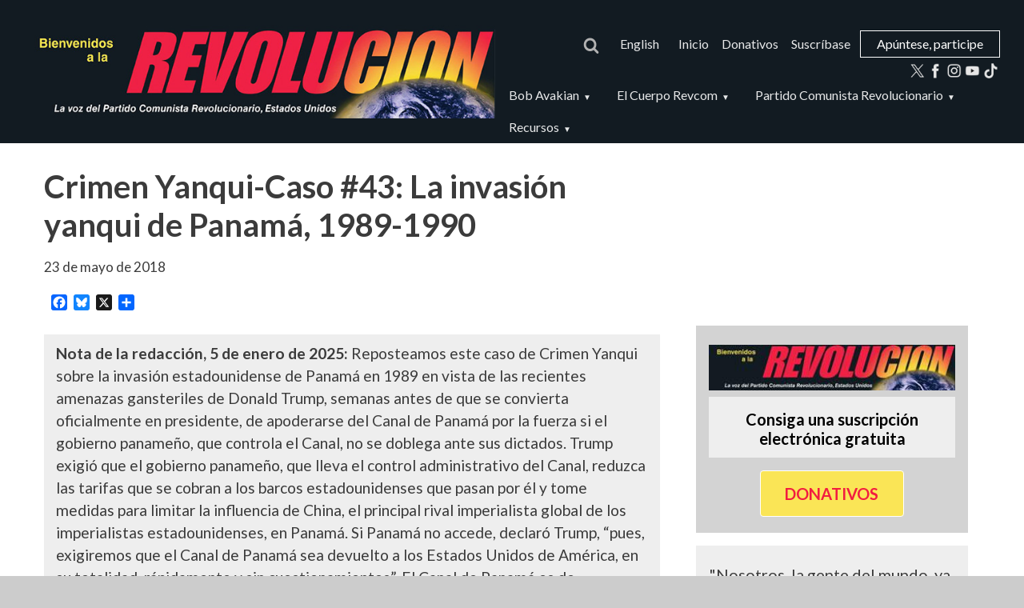

--- FILE ---
content_type: text/html; charset=UTF-8
request_url: https://revcom.us/es/a/544/crimen-yanqui-caso-43-la-invasion-yanqui-de-panama-1989-1990-es.html
body_size: 34449
content:
<!DOCTYPE html>
<html lang="es" dir="ltr" prefix="og: https://ogp.me/ns#">
  <head>
    <meta charset="utf-8" />
<meta name="description" content="migrated content" />
<link rel="canonical" href="https://revcom.us/es/a/544/crimen-yanqui-caso-43-la-invasion-yanqui-de-panama-1989-1990-es.html" />
<meta property="og:site_name" content="revcom.us" />
<meta property="og:type" content="article" />
<meta property="og:url" content="https://revcom.us/es/a/544/crimen-yanqui-caso-43-la-invasion-yanqui-de-panama-1989-1990-es.html" />
<meta property="og:title" content="Crimen Yanqui-Caso #43: La invasión yanqui de Panamá, 1989-1990 | revcom.us" />
<meta property="og:image" content="https://revcom.us/sites/default/files/styles/og_social_media/public/i/540/1-Panama-1989-AP_17150629758253-600.jpg?itok=0c87tM2l" />
<meta property="og:image:alt" content="1-Panama-1989-AP_17150629758253-600.jpg" />
<meta name="twitter:card" content="summary_large_image" />
<meta name="twitter:title" content="Crimen Yanqui-Caso #43: La invasión yanqui de Panamá, 1989-1990 | revcom.us" />
<meta name="twitter:image:alt" content="1-Panama-1989-AP_17150629758253-600.jpg" />
<meta name="twitter:image" content="https://revcom.us/sites/default/files/i/540/1-Panama-1989-AP_17150629758253-600.jpg" />
<meta name="Generator" content="Drupal 11 (https://www.drupal.org)" />
<meta name="MobileOptimized" content="width" />
<meta name="HandheldFriendly" content="true" />
<meta name="viewport" content="width=device-width, initial-scale=1, shrink-to-fit=no" />
<script type="application/ld+json">{
    "@context": "https://schema.org",
    "@graph": [
        {
            "@type": "Article",
            "name": "Crimen Yanqui-Caso #43: La invasión yanqui de Panamá, 1989-1990",
            "headline": "Crimen Yanqui-Caso #43: La invasión yanqui de Panamá, 1989-1990"
        }
    ]
}</script>
<meta http-equiv="x-ua-compatible" content="ie=edge" />
<link rel="icon" href="/sites/default/files/favicon.png" type="image/png" />
<link rel="alternate" hreflang="en" href="https://revcom.us/en/a/540/american-crime-case-43-the-US-invasion-of-panama-1989-1990-en.html" />
<link rel="alternate" hreflang="es" href="https://revcom.us/es/a/544/crimen-yanqui-caso-43-la-invasion-yanqui-de-panama-1989-1990-es.html" />
<script>window.a2a_config=window.a2a_config||{};a2a_config.callbacks=[];a2a_config.overlays=[];a2a_config.templates={};</script>

    <title>Crimen Yanqui-Caso #43: La invasión yanqui de Panamá, 1989-1990 | revcom.us</title>
    <link rel="stylesheet" media="all" href="/sites/default/files/css/css_SZdv5qFL0jzkU-TudAEIhYDpy0_z2Fy1DRy6AvTHD-8.css?delta=0&amp;language=es&amp;theme=revcom_barrio&amp;include=[base64]" />
<link rel="stylesheet" media="all" href="/sites/default/files/css/css_3FoM1y9DPXamD8eNAynP9fGbl-3YKP303GhglirewNU.css?delta=1&amp;language=es&amp;theme=revcom_barrio&amp;include=[base64]" />
<link rel="stylesheet" media="all" href="//stackpath.bootstrapcdn.com/bootstrap/4.5.0/css/bootstrap.min.css" />
<link rel="stylesheet" media="all" href="/sites/default/files/css/css_TCG-Y4qN03gUrh4riLgenQj8cs4HfiNZ9jngOQEAzaY.css?delta=3&amp;language=es&amp;theme=revcom_barrio&amp;include=[base64]" />
<link rel="stylesheet" media="print" href="/sites/default/files/css/css_WBHFh84bZywQR1DYwRL1z9dtYspVaCODMh52UUcQMT0.css?delta=4&amp;language=es&amp;theme=revcom_barrio&amp;include=[base64]" />
<link rel="stylesheet" media="all" href="/sites/default/files/css/css_s58CdKSweYGI6s0E1XWP0PpZnjtj-_fxbjAN3-lv54I.css?delta=5&amp;language=es&amp;theme=revcom_barrio&amp;include=[base64]" />
<link rel="stylesheet" media="all" href="//fonts.googleapis.com/css2?family=Lato:ital,wght@0,300;0,400;0,700;0,900;1,300;1,400;1,700;1,900&amp;display=swap" />
<link rel="stylesheet" media="all" href="//fonts.googleapis.com/css2?family=Libre+Caslon+Text:ital,wght@0,400;0,700;1,400&amp;display=swap" />
<link rel="stylesheet" media="all" href="/sites/default/files/css/css_MvP-M2gOBPBwXg7uEAIZikwXlqJgQ_6Oh5L1p2nSNgQ.css?delta=8&amp;language=es&amp;theme=revcom_barrio&amp;include=[base64]" />
<link rel="stylesheet" media="print" href="/sites/default/files/css/css_TDFSSr7uCRC2qFPLLgYyA_-7vYIIG8FVdls4iiiP6Z4.css?delta=9&amp;language=es&amp;theme=revcom_barrio&amp;include=[base64]" />

    <script type="application/json" data-drupal-selector="drupal-settings-json">{"path":{"baseUrl":"\/","pathPrefix":"es\/","currentPath":"node\/1534","currentPathIsAdmin":false,"isFront":false,"currentLanguage":"es"},"pluralDelimiter":"\u0003","suppressDeprecationErrors":true,"gtag":{"tagId":"","consentMode":false,"otherIds":[],"events":[],"additionalConfigInfo":[]},"ajaxPageState":{"libraries":"[base64]","theme":"revcom_barrio","theme_token":null},"ajaxTrustedUrl":[],"gtm":{"tagId":null,"settings":{"data_layer":"dataLayer","include_classes":false,"allowlist_classes":"google\nnonGooglePixels\nnonGoogleScripts\nnonGoogleIframes","blocklist_classes":"customScripts\ncustomPixels","include_environment":true,"environment_id":"env-1","environment_token":"ltXuBPJ_95yxOB30Db1RRQ"},"tagIds":["GTM-5KS7PN9"]},"formtips":{"selectors":[""],"interval":500,"sensitivity":3,"timeout":1000,"max_width":"500px","trigger_action":"click"},"dataLayer":{"defaultLang":"en","languages":{"en":{"id":"en","name":"Ingl\u00e9s","direction":"ltr","weight":0},"es":{"id":"es","name":"Espa\u00f1ol","direction":"ltr","weight":1}}},"facebook_pixel":{"facebook_id":"1430404521000894","events":[{"event":"ViewContent","data":"{\u0022content_name\u0022:\u0022Crimen Yanqui-Caso #43: La invasi\\u00f3n yanqui de Panam\\u00e1, 1989-1990\u0022,\u0022content_type\u0022:\u0022article_news\u0022,\u0022content_ids\u0022:[\u00221534\u0022]}"}],"fb_disable_advanced":false,"eu_cookie_compliance":false,"donottrack":true},"user":{"uid":0,"permissionsHash":"dd2a231bb509bcda2971c9845d91868e3836d5cbc7ab15486fa618a1e643c119"}}</script>
<script src="/sites/default/files/js/js_8wEkIP9H7hriZijwgyzZwkVSSDjuMwX0JK5MNAA0Ii8.js?scope=header&amp;delta=0&amp;language=es&amp;theme=revcom_barrio&amp;include=eJxdjtsOgyAQRH8I5ZPMcJHSLixZVqN_Xx9qGnmZzCWTHISgjHpa_My8Clc1jlm7CtriIJLZJmIHmrqelGsyAQrCGcW6-MKeWbpZ4eP1-ywtH5HsM5qVpWhu3d7GJOZEcVEkmy4Z84w3jmdZjMTdc7mh_pQ-1GEbgJ-j-MkzbaX2JLy1_gVcUGec"></script>
<script src="/modules/contrib/google_tag/js/gtag.js?t8myi3"></script>
<script src="/modules/contrib/google_tag/js/gtm.js?t8myi3"></script>

  </head>
  <body class="exclude-node-title layout-one-sidebar layout-sidebar-first page-node-1534 path-node node--type-article-news">
    <a href="#main-content" class="visually-hidden-focusable">
      Pasar al contenido principal
    </a>
    <noscript><img src="https://www.facebook.com/tr?id=1430404521000894&amp;ev=PageView&amp;noscript=1" alt="" height="1" width="1" /></noscript><noscript><iframe src="https://www.googletagmanager.com/ns.html?id=GTM-5KS7PN9&gtm_auth=ltXuBPJ_95yxOB30Db1RRQ&gtm_preview=env-1&gtm_cookies_win=x"
                  height="0" width="0" style="display:none;visibility:hidden"></iframe></noscript>

      <div class="dialog-off-canvas-main-canvas" data-off-canvas-main-canvas>
    <div id="page-wrapper">
  <div id="page">
    <header id="header" class="header" role="banner" aria-label="Site header">
                        <nav class="navbar navbar-dark" id="navbar-top">
                    <div class="container">
                        
              
                                  </div>
                    </nav>
                <nav class="navbar rc-nav-main navbar-dark navbar-expand-lg" id="navbar-main">
                    <div class="container">
                              <a href="/es" title="Inicio" rel="home" class="navbar-brand">
              <img src="/sites/default/files/revolution-banner-es-700px.jpg" alt="Inicio" class="img-fluid d-inline-block align-top" />
            
    </a>
    

                          <button class="navbar-toggler navbar-toggler-right" type="button" data-toggle="collapse" data-target="#CollapsingNavbar" aria-controls="CollapsingNavbar" aria-expanded="false" aria-label="Toggle navigation"><span class="navbar-toggler-icon"></span></button>
              <div class="collapse navbar-collapse justify-content-end flex-wrap" id="CollapsingNavbar">
                    <div id="block-revcom-barrio-searchboxblockenglish" class="block-content-paragraphs_block block block-block-content block-block-contentc9c4467f-9e4b-4b81-b7f7-18ab59abeb00">
  
    
      <div class="content">
      
      <div class="field field--name-field-paragraphs-content field--type-entity-reference-revisions field--label-hidden field__items">
              <div class="field__item">





  
        
















<div class="paragraph paragraph--type--containing-panel paragraph--view-mode--default paragraph--id--163280 mt-2 rc-mt-none rc-mb-none rc-pt-none rc-pb-none rc-gsce-box" style="" >

  
      <div class="field field--name-field-wrapped-content field--type-entity-reference-revisions field--label-hidden field__items">
              <div class="field__item">  <div class="paragraph paragraph--type--globally-reused-article-element paragraph--view-mode--default">
          
            <div class="field field--name-field-reusable-content-reference field--type-entity-reference field--label-hidden field__item">

<article data-history-node-id="8066" class="node node--type-includes-for-articles node--view-mode-full clearfix">
  <header>
    
          <h2 class="node__title">
        <a href="/es/node/8066" rel="bookmark"><span class="field field--name-title field--type-string field--label-hidden"></span>
</a>
      </h2>
        
      </header>
  <div class="node__content clearfix">
    


      <div class="field field--name-field-include-body field--type-entity-reference-revisions field--label-hidden field__items">
              <div class="field__item">





  
  








  <div class="paragraph paragraph--type--body-full-html paragraph--view-mode--default paragraph--id--163277 mt-2 rc-mt-none rc-mb-none rc-pt-none rc-pb-none rc-gsce-box" style="">
    <script async="" src="https://cse.google.com/cse.js?cx=171d5cb56bb294c37">
</script><div class="rc-search-icon"><img src="/sites/default/files/2024-05/rc-search-icon-magnifier-thicker.png" width="20" height="20"></div><div class="rc-search-masthead"><div class="gcse-searchbox-only">&nbsp;</div></div>
  </div>

</div>
          </div>
  
  </div>
</article>
</div>
      
      </div>
</div>
          </div>
  

</div>


</div>
          </div>
  
    </div>
  </div>
<div class="language-switcher-language-url block block-language block-language-blocklanguage-interface" id="block-languageswitcher" role="navigation">
  
    
      <div class="content">
      

  <nav class="links nav rc-language-nav"><span hreflang="en" data-drupal-link-system-path="node/1534" class="en nav-link rc-language-link"><a href="/en/a/540/american-crime-case-43-the-US-invasion-of-panama-1989-1990-en.html" class="language-link" hreflang="en" data-drupal-link-system-path="node/1534">English</a></span><span hreflang="es" data-drupal-link-system-path="node/1534" class="es nav-link rc-language-link is-active" aria-current="page"><a href="/es/a/544/crimen-yanqui-caso-43-la-invasion-yanqui-de-panama-1989-1990-es.html" class="language-link is-active" hreflang="es" data-drupal-link-system-path="node/1534" aria-current="page">Español</a></span></nav>

    </div>
  </div>
<nav role="navigation" aria-labelledby="block-mainnavigation-menu" id="block-mainnavigation" class="block block-menu navigation menu--main">
            
  <h2 class="visually-hidden" id="block-mainnavigation-menu">Main navigation</h2>
  

        
              <ul class="clearfix nav navbar-nav" data-component-id="bootstrap_barrio:menu_main">
                    <li class="nav-item">
                          <a href="/es" class="nav-link nav-link--es" data-drupal-link-system-path="&lt;front&gt;">Inicio</a>
              </li>
                <li class="nav-item">
                          <a href="/es/una-solicitud-urgente-recaudar-fondos-para-revcomus" class="nav-link nav-link--es-una-solicitud-urgente-recaudar-fondos-para-revcomus" data-drupal-link-system-path="node/8872">Donativos</a>
              </li>
                <li class="nav-item">
                          <a href="/es/suscripcion-electronica" title="Get an eSub" class="nav-link nav-link--es-suscripcion-electronica" data-drupal-link-system-path="node/6144">Suscríbase</a>
              </li>
        </ul>
  



  </nav>
<div id="block-revcom-barrio-buttonforsignupforrevcomcorps" class="block-content-paragraphs_block block block-block-content block-block-content5bf61bf0-2973-4dda-8a82-62e2edb9de80">
  
    
      <div class="content">
      
      <div class="field field--name-field-paragraphs-content field--type-entity-reference-revisions field--label-hidden field__items">
              <div class="field__item">





  
                



  












<div class="paragraph paragraph--type--containing-panel paragraph--view-mode--default paragraph--id--190003 mt-2 px-2 px-lg-3 pt-2 pt-lg-3 pb-1 rc-color-black rc-pt-none ml-1 rc-pb-none rc-pt-none rc-mt-none" style="border: 1px solid white;" >

  
      <div class="field field--name-field-wrapped-content field--type-entity-reference-revisions field--label-hidden field__items">
              <div class="field__item">





  
  



  







<div class="paragraph paragraph--type--body-text paragraph--view-mode--default paragraph--id--190002 mt-2 rc-color-white rc-mt-none p-1" style="" >
                    <p class="rc-mb-none"><a href="/es/apuntese" rel="nofollow"><span>Apúntese, participe</span></a></p>
                <div class="clearfix"></div>
  </div>


</div>
          </div>
  

</div>


</div>
          </div>
  
    </div>
  </div>
<div id="block-socialmediamenubar" class="block-content-custom_blocks block block-block-content block-block-content9522e2ec-5452-4696-9db5-3ca6da9c0f71">
  
    
      <div class="content">
      
            <div class="clearfix text-formatted field field--name-field-custom-body field--type-text-long field--label-hidden field__item"><div class="social-media-menu"><a href="https://twitter.com/therevcoms" target="_blank" rel="nofollow"><img src="/sites/default/files/2024-04/x-icon_0.png" data-entity-uuid data-entity-type alt="@therevcoms" width="19" height="19"></a></div><div class="social-media-menu"><a href="https://www.facebook.com/therevcoms" target="_blank" rel="nofollow"><img src="/sites/default/files/2021-04/facebook-icon.png" data-entity-uuid data-entity-type alt="@therevcoms" width="19" height="19"></a></div><div class="social-media-menu"><a href="https://www.instagram.com/therevcoms/" target="_blank" rel="nofollow"><img src="/sites/default/files/2021-04/instagram-icon.png" data-entity-uuid data-entity-type alt="@therevcoms" width="19" height="19"></a></div><div class="social-media-menu"><a href="https://www.youtube.com/therevcoms" target="_blank" rel="nofollow"><img src="/sites/default/files/2021-06/youtube-logo-white.png" data-entity-uuid data-entity-type alt="@therevcoms" width="19" height="13"></a></div><div class="social-media-menu"><a href="https://www.tiktok.com/@therevcoms" target="_blank" rel="nofollow"><img src="/sites/default/files/2022-02/tiktok-icon.png" data-entity-uuid data-entity-type alt="@therevcoms" width="19" height="19"></a></div></div>
      
    </div>
  </div>


                  <div style="flex-basis:100%; width:100%; height:0;">&nbsp;</div>
                    <section class="row region region-secondary-menu">
    <nav role="navigation" aria-labelledby="block-revcomsecondarymenu-menu" id="block-revcomsecondarymenu" class="block block-menu navigation menu--revcom-secondary-menu">
            
  <h2 class="visually-hidden" id="block-revcomsecondarymenu-menu">Revcom secondary menu</h2>
  

        
                  <ul class="clearfix nav" data-component-id="bootstrap_barrio:menu">
                    <li class="nav-item menu-item--expanded">
                <span class="nav-link nav-link-">Bob Avakian</span>
                                    <ul class="menu">
                    <li class="nav-item">
                <a href="/es/bob_avakian" class="nav-link nav-link--es-bob-avakian" data-drupal-link-system-path="node/5033">Bob Avakian</a>
              </li>
                <li class="nav-item">
                <a href="/es/sigan-bob-avakian-ba-en-las-redes-sociales" class="nav-link nav-link--es-sigan-bob-avakian-ba-en-las-redes-sociales" data-drupal-link-system-path="node/8258">Bob Avakian (BA) en las redes sociales</a>
              </li>
                <li class="nav-item">
                <a href="/es/articulos-destacados-y-oportunos-de-bob-avakian" class="nav-link nav-link--es-articulos-destacados-y-oportunos-de-bob-avakian" data-drupal-link-system-path="node/6344">Artículos destacados de BA</a>
              </li>
                <li class="nav-item">
                <a href="/es/bob_avakian/obras-escogidas" class="nav-link nav-link--es-bob-avakian-obras-escogidas" data-drupal-link-system-path="node/166">Obras escogidas de BA</a>
              </li>
                <li class="nav-item">
                <a href="/es/bob_avakian/obras-de-bob-avakian-sobre-el-fascismo-1996-2025" title="A Timeline and Bibliography" class="nav-link nav-link--es-bob-avakian-obras-de-bob-avakian-sobre-el-fascismo-1996-2025" data-drupal-link-system-path="node/9746">Obras de Bob Avakian sobre el fascismo: 1996-2025</a>
              </li>
                <li class="nav-item">
                <a href="/es/avakian-es/conozca-ba.html" class="nav-link nav-link--es-avakian-es-conozca-bahtml" data-drupal-link-system-path="node/273">Conozca BA</a>
              </li>
                <li class="nav-item">
                <a href="https://thebobavakianinstitute.org/" class="nav-link nav-link-https--thebobavakianinstituteorg-" target="_blank">The Bob Avakian Institute</a>
              </li>
        </ul>
  
              </li>
                <li class="nav-item menu-item--expanded">
                <span class="nav-link nav-link-">El Cuerpo Revcom</span>
                                    <ul class="menu">
                    <li class="nav-item">
                <a href="/es/el-cuerpo-revcom" class="nav-link nav-link--es-el-cuerpo-revcom" data-drupal-link-system-path="node/7792">El Cuerpo Revcom</a>
              </li>
        </ul>
  
              </li>
                <li class="nav-item menu-item--expanded">
                <span class="nav-link nav-link-">Partido Comunista Revolucionario</span>
                                    <ul class="menu">
                    <li class="nav-item">
                <a href="/es/el-partido-comunista-revolutionario" class="nav-link nav-link--es-el-partido-comunista-revolutionario" data-drupal-link-system-path="node/5062">Partido Comunista Revolucionario</a>
              </li>
                <li class="nav-item">
                <a href="/es/node/5510" class="nav-link nav-link--es-node-5510" data-drupal-link-system-path="node/5510">Libros Revolución</a>
              </li>
                <li class="nav-item">
                <a href="/es/importantes-materiales-impresos-y-audiovisuales" class="nav-link nav-link--es-importantes-materiales-impresos-y-audiovisuales" data-drupal-link-system-path="node/870">Importantes materiales impresos y audiovisuales</a>
              </li>
        </ul>
  
              </li>
                <li class="nav-item menu-item--expanded">
                <span class="nav-link nav-link-">Recursos</span>
                                    <ul class="menu">
                    <li class="nav-item">
                <a href="/es/crimen-yanqui" class="nav-link nav-link--es-crimen-yanqui" data-drupal-link-system-path="node/84">Crimen Yanqui</a>
              </li>
                <li class="nav-item">
                <a href="/es/resource/venezuela" class="nav-link nav-link--es-resource-venezuela" data-drupal-link-system-path="node/10087">Resource Page:  U.S. Out of Venezuela!</a>
              </li>
                <li class="nav-item">
                <a href="/es/resource/palestine" title="Resource page" class="nav-link nav-link--es-resource-palestine" data-drupal-link-system-path="node/8318">Una página de recursos sobre el embate genocida contra Palestina — e Israel como un gendarme del imperialismo</a>
              </li>
                <li class="nav-item">
                <a href="/es/resource/environment" title="Environment Resource Page" class="nav-link nav-link--es-resource-environment" data-drupal-link-system-path="node/9118">Una página de recursos: El medio ambiente — El capitalismo-imperialismo está destruyendo el planeta</a>
              </li>
                <li class="nav-item">
                <a href="/es/pongamos-las-cosas-en-claro/introduccion" class="nav-link nav-link--es-pongamos-las-cosas-en-claro-introduccion" data-drupal-link-system-path="node/5698">La verdadera historia de la revolución comunista</a>
              </li>
                <li class="nav-item">
                <a href="https://drive.google.com/drive/folders/1ByVokXO5jxPzAYad7043hkYYtp1a0rrR" class="nav-link nav-link-https--drivegooglecom-drive-folders-1byvokxo5jxpzayad7043hkyytp1a0rrr" target="_blank">Organizing Materials (English)</a>
              </li>
                <li class="nav-item">
                <a href="https://drive.google.com/drive/folders/1ByVokXO5jxPzAYad7043hkYYtp1a0rrR" class="nav-link nav-link-https--drivegooglecom-drive-folders-1byvokxo5jxpzayad7043hkyytp1a0rrr" target="_blank">Materiales de organización (en español)</a>
              </li>
                <li class="nav-item">
                <a href="/es/donar-subscribir" class="nav-link nav-link--es-donar-subscribir" data-drupal-link-system-path="node/5063">Donar / Suscribir</a>
              </li>
                <li class="nav-item">
                <a href="/es/un-llamamiento-para-voluntarios-que-quieran-ayudar-detener-el-fascismo-y-crear-un-mundo" class="nav-link nav-link--es-un-llamamiento-para-voluntarios-que-quieran-ayudar-detener-el-fascismo-y-crear-un-mundo" data-drupal-link-system-path="node/9085">Ofrézcase de voluntario con revcom.us</a>
              </li>
                <li class="nav-item">
                <a href="/es/numeros-especiales-del-periodico-revolucion" class="nav-link nav-link--es-numeros-especiales-del-periodico-revolucion" data-drupal-link-system-path="node/5065">Números especiales de Revolución</a>
              </li>
                <li class="nav-item">
                <a href="/es/latest-posts" class="nav-link nav-link--es-latest-posts" data-drupal-link-system-path="latest-posts">Últimos posteos</a>
              </li>
                <li class="nav-item">
                <a href="/es/quick-page" class="nav-link nav-link--es-quick-page" data-drupal-link-system-path="quick-page">Descargue los posteos de la semana</a>
              </li>
        </ul>
  
              </li>
        </ul>
  



  </nav>

  </section>

                              </div>
                                            </div>
                  </nav>
          </header>

          <div class="highlighted">
        <aside class="container section clearfix" role="complementary">
            <div data-drupal-messages-fallback class="hidden"></div>


        </aside>
      </div>
        
    <div id="main-wrapper" class="layout-main-wrapper clearfix">

            
            
              <div id="main" class="container">
          
          <div class="row row-offcanvas row-offcanvas-left clearfix">
              <main class="main-content col order-first" id="content" role="main">
                <section class="section">
                  <a id="main-content" tabindex="-1"></a>
                    <div id="block-revcom-barrio-page-title" class="block block-core block-page-title-block">
  
    
      <div class="content">
      
  <h1 class="title"></h1>


    </div>
  </div>









<article data-history-node-id="1534" class="node node--type-article-news node--view-mode-full clearfix">

  <header>
    
        
      </header>

  <div class="node__content clearfix">
              <h1 class="title rc-formatted-title mb-3">
  <p>Crimen Yanqui-Caso #43: La invasión yanqui de Panamá, 1989-1990</p>
 </h1>
                      <p>
                  <time datetime="2018-05-23T12:00:00Z" class="datetime">23 de mayo de 2018</time>

              </p>
        <div class="addtoany_spacing"><span class="a2a_kit a2a_kit_size_20 addtoany_list" data-a2a-url="https://revcom.us/es/a/544/crimen-yanqui-caso-43-la-invasion-yanqui-de-panama-1989-1990-es.html" data-a2a-title="Crimen Yanqui-Caso #43: La invasión yanqui de Panamá, 1989-1990"><a class="a2a_button_facebook"></a><a class="a2a_button_bluesky"></a><a class="a2a_button_x"></a><a class="a2a_dd addtoany_share" href="https://www.addtoany.com/share#url=https%3A%2F%2Frevcom.us%2Fes%2Fa%2F544%2Fcrimen-yanqui-caso-43-la-invasion-yanqui-de-panama-1989-1990-es.html&amp;title=Crimen%20Yanqui-Caso%20%2343%3A%20La%20invasi%C3%B3n%20yanqui%20de%20Panam%C3%A1%2C%201989-1990"></a></span></div>
            <div class="clearfix text-formatted field field--name-field-editors-note-large field--type-text-long field--label-hidden field__item"><p><strong>Nota de la redacción, 5 de enero de 2025:</strong> Reposteamos este caso de Crimen Yanqui sobre la invasión estadounidense de Panamá en 1989 en vista de las recientes amenazas gansteriles de Donald Trump, semanas antes de que se convierta oficialmente en presidente, de apoderarse del Canal de Panamá por la fuerza si el gobierno panameño, que controla el Canal, no se doblega ante sus dictados. Trump exigió que el gobierno panameño, que lleva el control administrativo del Canal, reduzca las tarifas que se cobran a los barcos estadounidenses que pasan por él y tome medidas para limitar la influencia de China, el principal rival imperialista global de los imperialistas estadounidenses, en Panamá. Si Panamá no accede, declaró Trump, “pues, exigiremos que el Canal de Panamá sea devuelto a los Estados Unidos de América, en su totalidad, rápidamente y sin cuestionamientos”. El Canal de Panamá es de importancia estratégica crucial para los imperialistas estadounidenses en los ámbitos económico y militar. Como se explica en este artículo de Crimen Yanqui, la invasión emprendida por soldados estadounidenses en 1989, con el objetivo a fortalecer el control de Estados Unidos sobre el Canal, mató entre 3.000 y 6.000 civiles panameños e incendió a vecindarios enteros.</p></div>
      
      <div class="field field--name-field-article-body field--type-entity-reference-revisions field--label-hidden field__items">
              <div class="field__item">

    



  <div class="paragraph paragraph--type--american-crime-intro paragraph--view-mode--default">
    <div class='rc-bg-light p-3 mb-5'>
      <p>Bob Avakian escribe que una de las tres cosas que tiene “que ocurrir para que haya un cambio duradero y concreto hacia lo mejor: Las personas tienen que reconocer toda la historia propia de Estados Unidos y su papel en el mundo hasta hoy, y las correspondientes consecuencias terribles”. (Ver "<a href="/es/bob_avakian/3-cosas-que-tienen-que-ocurrir-para-que-haya-un-cambio-duradero-y-concreto-hacia-lo">3 cosas que tienen que ocurrir para que haya un cambio duradero y concreto hacia lo mejor</a>").</p>

<p>En ese sentido, y en ese espíritu, “Crimen yanqui” es una serie regular de www.revcom.us. Cada entrega se centrará en uno de los cien peores crímenes de los gobernantes de Estados Unidos, de entre un sinnúmero de sanguinarios crímenes que han cometido por todo el mundo, de la fundación de Estados Unidos a la actualidad.</p>

      <div class='row'>
        <div class='col-8 col-md-8 col-lg-6'>
          
            <div class="field field--name-field-american-crime-intro field--type-entity-reference field--label-hidden field__item">

<article data-history-node-id="68" class="node node--type-includes-for-articles node--view-mode-image-only clearfix">
  <header>
    
          <h2 class="node__title">
        <a href="/es/node/68" rel="bookmark"><span class="field field--name-title field--type-string field--label-hidden"></span>
</a>
      </h2>
        
      </header>
  <div class="node__content clearfix">
    
            <div class="field field--name-field-include-image field--type-entity-reference field--label-hidden field__item"><div>
  
  
  <div class="field field--name-field-media-image field--type-image field--label-visually_hidden w-100 rc-nofloat field__item">  <img loading="lazy" src="/sites/default/files/styles/600_proportional/public/2020-12/American-Crimes-logo-es.jpg?itok=TqGaT-hR" width="600" height="195" alt="Crimen Yanqui" class="image-style-_00-proportional rc-img-100 img-fluid" />


</div>

</div>
</div>
      
  </div>
</article>
</div>
      
        </div>
        <div class='col-12 col-md-4 col-lg-6 pt-lg-3'>
          <p>La lista completa de los artículos de <a href="/es/crimen-yanqui">la serie Crimen Yanqui</a></p>

        </div>
      </div>
    </div>
  </div>
</div>
              <div class="field__item">




    
  
  







      

    



  




<div class="paragraph paragraph--type--image-with-caption paragraph--view-mode--default paragraph--id--6932 mt-2 rc-bg-color rc-bg-light px-2 px-lg-3 pt-2 pt-lg-3 pb-1" style="">
            <div class="rc-paragraph-column row">
          <div class="col-md-12">

                                      
                                <div class="d-md-none">
                                      <div>
  
  
  <div class="field field--name-field-media-image field--type-image field--label-visually_hidden w-100 rc-nofloat field__item">  <img loading="lazy" src="/sites/default/files/styles/600_proportional/public/i/540/1-Panama-1989-AP_17150629758253-600.jpg?itok=2Qv-VO67" width="600" height="397" alt="1-Panama-1989-AP_17150629758253-600.jpg" class="image-style-_00-proportional rc-img-100 img-fluid" />


</div>

</div>

                                  </div>

                                <div class="d-none d-md-block">
                    <div>
  
  
  <div class="field field--name-field-media-image field--type-image field--label-visually_hidden w-100 rc-nofloat field__item">  <img loading="lazy" src="/sites/default/files/styles/600_proportional/public/i/540/1-Panama-1989-AP_17150629758253-600.jpg?itok=2Qv-VO67" width="600" height="397" alt="1-Panama-1989-AP_17150629758253-600.jpg" class="image-style-_00-proportional rc-img-100 img-fluid" />


</div>

</div>

                </div>

                          
                                          <p class="rc-image-caption-space">&nbsp;</p>
                                    </div>
          <div class="col-md-12">
                            
            <div class="clearfix text-formatted field field--name-field-long-caption field--type-text-long field--label-hidden field__item"><p>El 20 de diciembre de 1989, las fuerzas armadas de Estados Unidos invadieron a Panamá con 27.500 efectivos y 300 aviones, dejando a miles de civiles muertos y destituyendo del poder a Manuel Noriega.&nbsp;&nbsp;Foto:&nbsp;<a href="https://live-revcomus.pantheonsite.io/es/AP/index.html" rel="nofollow">AP</a></p></div>
      
                      </div>
        </div>
  </div>


</div>
              <div class="field__item">





  
  











<div class="paragraph paragraph--type--body-text paragraph--view-mode--default paragraph--id--6933 mt-2" style="" >
                    <h3>EL CRIMEN:</h3>

<p>El 20 de diciembre de 1989, las fuerzas armadas de Estados Unidos invadieron a Panamá con 27.684 efectivos y 300 aviones, dejando a miles de civiles muertos y destituyendo del poder a Manuel Noriega y sus Fuerzas de Defensa de Panamá (FDP). El secretario de Defensa yanqui, Dick Cheney bautizó la invasión “Operación Causa Justa”.</p>

<p>La idea de invadir germinó bajo la presidencia de Ronald Reagan (1981-1989), aunque la propia invasión y el plan de ocupación no se llevaron a cabo hasta el primer año de la presidencia de George H.W. Bush (Bush I).</p>

<p>En 1986 se dio a conocer que Noriega estaba ligado a los intereses de los narcos de Colombia, al narcotráfico y al lavado de dinero. Lo que es más, estaba filtrando información de espionaje a Cuba y a Estados Unidos.<a href="#footnote1" rel="nofollow"><sup>1</sup></a><a name="text1" rel="nofollow"></a></p>

<p>Reagan impuso medidas económicas y militares contra Noriega para sacarlo del poder, pero no envió tropas, aunque eso es lo que quería hacer. Pero al recortar la ayuda económica, Reagan creó una crisis económica, escaseces de alimentos y una hambruna generalizada entre los panameños más pobres.</p>

<p>Para mediados de 1988, los panameños de la clase media que apoyaban a Estados Unidos y respaldaban a Noriega empezaron a volverse en contra de él a medida que se desmoronaba la economía panameña, y el sector bancario caía en ruinas. Los panameños negros y pobres son los que más sufrían de las medidas impuestas por Estados Unidos, pero un sector de ellos apoyaba a Noriega porque era mestizo y criado en su barrio pobre. Su principal apoyo era el de las fuerzas militares de las FDP y los pequeños comerciantes, y su determinación de mantenerse en el poder le hizo más enemigo de Estados Unidos.</p>

<p>Después de que Bush asumió la presidencia, Noriega le robó las elecciones de mayo de 1989 a Guillermo Endara, el candidato que Estados Unidos respaldaba. Bush escaló la cantidad de tropas yanquis dentro y en los alrededores de Panamá. (Estados Unidos tenía aproximadamente 18 instalaciones militares dentro de Panamá en 1989). Luego en octubre fracasó un conato de golpe de estado que Estados Unidos apoyó pero no con fuerzas armadas.</p>

<p>El 16 de diciembre murió disparado un teniente de los Infantes de la Marina yanqui. La administración Bush alegó que las fuerzas de Noriega eran responsables y ordenó a la U.S. National Command Authority (Autoridad de Comando Nacional de Estados Unidos) a ejecutar la “Operación Causa Justa”.</p>
                <div class="clearfix"></div>
  </div>


</div>
              <div class="field__item">




    
  
  







      

                                              



  




<div class="paragraph paragraph--type--image-with-caption paragraph--view-mode--default paragraph--id--6934 mt-2 rc-bg-color rc-bg-light px-2 px-lg-3 pt-2 pt-lg-3 pb-1" style="">
            <div class="rc-paragraph-column row">
          <div class="col-md-12">

                                      
                                <div class="d-md-none">
                                      <div>
  
  
  <div class="field field--name-field-media-image field--type-image field--label-visually_hidden w-100 rc-nofloat field__item">  <img loading="lazy" src="/sites/default/files/styles/600_proportional/public/i/540/2-Panama-OperJustCause-wikimedia-commons-600.jpg?itok=EBVXiPu8" width="600" height="434" alt="2-Panama-OperJustCause-wikimedia-commons-600.jpg" title="2-Panama-OperJustCause-wikimedia-commons-600.jpg" class="image-style-_00-proportional rc-img-100 img-fluid" />


</div>

</div>

                                  </div>

                                <div class="d-none d-md-block">
                    <div>
  
  
  <div class="field field--name-field-media-image field--type-image field--label-visually_hidden w-100 rc-nofloat field__item">  <img loading="lazy" src="/sites/default/files/styles/600_proportional/public/i/540/2-Panama-OperJustCause-wikimedia-commons-600.jpg?itok=EBVXiPu8" width="600" height="434" alt="2-Panama-OperJustCause-wikimedia-commons-600.jpg" title="2-Panama-OperJustCause-wikimedia-commons-600.jpg" class="image-style-_00-proportional rc-img-100 img-fluid" />


</div>

</div>

                </div>

                          
                                          <p class="rc-image-caption-space">&nbsp;</p>
                                    </div>
          <div class="col-md-12">
                            
            <div class="clearfix text-formatted field field--name-field-long-caption field--type-text-long field--label-hidden field__item"><p>Cuando Estados Unidos alegó que las fuerzas de Noriega habían matado a un infante de la Marina yanqui el 16 de diciembre, se dio el orden de lanzar la Operación Causa Justa. La invasión yanqui se arrancó con un abrumador ataque terrestre. Foto: Wikimedia Commons</p></div>
      
                      </div>
        </div>
  </div>


</div>
              <div class="field__item">





  
  











<div class="paragraph paragraph--type--body-text paragraph--view-mode--default paragraph--id--6935 mt-2" style="" >
                    <p>La invasión empezó con una abrumadora fuerza terrestre y una superioridad aérea sin contrincante. La meta: destruir las fuerzas armadas de Noriega, capturar a Noriega, y aterrar a la comunidad donde Noriega tenía el apoyo más fuerte.</p>

<p>Los bombarderos “stealth” (furtivos), que antes nunca habían sido usados en combate, lanzaron bombas de 2 mil libras.</p>

<p>La Comisión para la Defensa de los Derechos Humanos en Centroamérica (CODEHUCA) informó: “Las comunidades civiles más destruidas —como El Chorrillo y San Miguelito— eran zonas sumamente pobres y densamente pobladas. La mitad del barrio de El Chorrillo —que antes de la invasión tenía 25.000 vecinos— fue literalmente destruida por los soldados estadounidenses, y los residentes civiles fueron víctimas de ataques directos”. <a href="#footnote2" rel="nofollow"><sup>2</sup></a><a name="text2" rel="nofollow"></a></p>

<p>El cuartel general de Noriega y las FDP se ubicó en el barrio pobre de El Chorrillo, donde creció Noriega. La destrucción de El Chorrillo tenía como objetivo tanto destruir las fuerzas de Noriega como eliminar el apoyo que tenía es ese barrio.</p>

<p>Los soldados yanquis incendiaron edificios y ejecutaron a personas en las calles. En un documental que ganó un Oscar, <em>El engaño de Panamá</em>, un testigo dice: “Los norteamericanos comenzaron a encender cerrillos a las 6:30 de la mañana. Ellos agarraban un pequeño aparato con un dispositivo que lanzaban hacia las casas quemando las casas, quemaban una y después iban y quemaban y quemaban otra en otras calles, ellos por medio de walkie-talkies se llamaban los unos a los otros para comenzar incendios.”. Hay video de los escombros en que quedaron complejos de viviendas en El Chorrillo.<a href="#footnote3" rel="nofollow"><sup>3</sup></a><a name="text3" rel="nofollow"></a></p>
                <div class="clearfix"></div>
  </div>


</div>
              <div class="field__item">




    
  
  







      

                                              



  




<div class="paragraph paragraph--type--image-with-caption paragraph--view-mode--default paragraph--id--6936 mt-2 rc-bg-color rc-bg-light px-2 px-lg-3 pt-2 pt-lg-3 pb-1" style="">
            <div class="rc-paragraph-column row">
          <div class="col-md-12">

                                      
                                <div class="d-md-none">
                                      <div>
  
  
  <div class="field field--name-field-media-image field--type-image field--label-visually_hidden w-100 rc-nofloat field__item">  <img loading="lazy" src="/sites/default/files/styles/600_proportional/public/i/540/3-Panama_clashes_1989-600.jpg?itok=L3ObdRcF" width="600" height="407" alt="3-Panama_clashes_1989-600.jpg" title="3-Panama_clashes_1989-600.jpg" class="image-style-_00-proportional rc-img-100 img-fluid" />


</div>

</div>

                                  </div>

                                <div class="d-none d-md-block">
                    <div>
  
  
  <div class="field field--name-field-media-image field--type-image field--label-visually_hidden w-100 rc-nofloat field__item">  <img loading="lazy" src="/sites/default/files/styles/600_proportional/public/i/540/3-Panama_clashes_1989-600.jpg?itok=L3ObdRcF" width="600" height="407" alt="3-Panama_clashes_1989-600.jpg" title="3-Panama_clashes_1989-600.jpg" class="image-style-_00-proportional rc-img-100 img-fluid" />


</div>

</div>

                </div>

                          
                                          <p class="rc-image-caption-space">&nbsp;</p>
                                    </div>
          <div class="col-md-12">
                            
            <div class="clearfix text-formatted field field--name-field-long-caption field--type-text-long field--label-hidden field__item"><p>El cuartel general de Noriega y las FDP se ubicó de al lado del barrio pobre de El Chorrillo, donde creció Noriega. La destrucción de su barrio El Chorrillo tenía como objetivo eliminar cualquier apoyo que tenía en ese barrio. Las tropas yanquis prendieron fuego a edificios y ejecutaron a las personas en la calle.</p></div>
      
                      </div>
        </div>
  </div>


</div>
              <div class="field__item">





  
  











<div class="paragraph paragraph--type--body-text paragraph--view-mode--default paragraph--id--6937 mt-2" style="" >
                    <p>El autor William Blum informó: “…personas muriendo quemados dentro de las viviendas incineradas, lanzándose de ventanas, corriendo en pánico por las calles, abatidos por tiroteos cruzados, arrollados por tanques, fragmentos humanos por todas partes”.<a href="#footnote4" rel="nofollow"><sup>4</sup></a><a name="text4" rel="nofollow"></a></p>

<p>La destrucción del barrio El Chorrillo, una zona residencial de aproximadamente 10 manzanas cuadradas, fue tan completa que no quedó ni un solo edificio erecto. Los sobrevivientes de El Chorrillo lo llamaban “Guernica” o “La pequeña Hiroshima”.</p>

<p>La CODEHUCA entrevistó a muchos testigos de los horrores de la invasión:</p>

<blockquote>
<p>[D]esde nuestra ventana vimos que se acercaba por la calle un grupo de aproximadamente 18 soldados, vimos que entraron a cada casa. Vimos que salieron los residentes, seguidos por los soldados, y luego vimos que una por una las casas ardieron en llamas. Los soldados estadounidenses estaban prendiendo fuego a las casas. Vimos a personas atrapadas en sus apartamentos, porque vivían en el segundo piso de estas casas de madera. (CODEHUCA Doc. #7)</p>

<p>[V]imos un montón de cuerpos, tanto muertos como heridos, unos encima de los otros. Pensábamos que todos estaban muertos hasta que vimos a unos moverse. Unos tenían el cráneo partido. Vimos a otros que estaban completamente aplastados y creo que los tanques habían pasado sobre ellos porque estaban tan aplastados. (CODEHUCA Doc. #7)</p>

<p>Todos los días, los camiones llevaban cadáveres a las fosas comunes. En la mañana como en la tarde, yo vi a soldados estadounidenses manejando camiones que llevaban 50 cadáveres —en cada viaje— para ser enterrados…. (CODEHUCA Doc #24)</p>
</blockquote>

<p>Poco después de la invasión, con tractores excavaron fosas comunes para enterrar los cadáveres. “Enterrados como perros”, dijo la mamá de uno de los civiles muertos.<a href="#footnote5" rel="nofollow"><sup>5</sup></a><a name="text5" rel="nofollow"></a></p>
                <div class="clearfix"></div>
  </div>


</div>
              <div class="field__item">




    
  
  







      

                                              



  




<div class="paragraph paragraph--type--image-with-caption paragraph--view-mode--default paragraph--id--6938 mt-2 rc-bg-color rc-bg-light px-2 px-lg-3 pt-2 pt-lg-3 pb-1" style="">
            <div class="rc-paragraph-column row">
          <div class="col-md-8">

                                      
                                <div class="d-md-none">
                                      <div>
  
  
  <div class="field field--name-field-media-image field--type-image field--label-visually_hidden w-100 rc-nofloat field__item">  <img loading="lazy" src="/sites/default/files/styles/600_proportional/public/i/540/4-Mass-burial-panama-400.jpg?itok=LcYEvQ_0" width="600" height="837" alt="4-Mass-burial-panama-400.jpg" title="4-Mass-burial-panama-400.jpg" class="image-style-_00-proportional rc-img-100 img-fluid" />


</div>

</div>

                                  </div>

                                <div class="d-none d-md-block">
                    <div>
  
  
  <div class="field field--name-field-media-image field--type-image field--label-visually_hidden w-100 rc-nofloat field__item">  <img loading="lazy" src="/sites/default/files/styles/600_proportional/public/i/540/4-Mass-burial-panama-400.jpg?itok=LcYEvQ_0" width="600" height="837" alt="4-Mass-burial-panama-400.jpg" title="4-Mass-burial-panama-400.jpg" class="image-style-_00-proportional rc-img-100 img-fluid" />


</div>

</div>

                </div>

                          
                                          <p class="rc-image-caption-space">&nbsp;</p>
                                    </div>
          <div class="col-md-4">
                            
            <div class="clearfix text-formatted field field--name-field-long-caption field--type-text-long field--label-hidden field__item"><p>Incineraron los restos humanos y los tiraron en fosas comunes, así imposibilitando saber el número de muertos; se ha calculado entre tres y seis miles de panameños muertos.</p></div>
      
                      </div>
        </div>
  </div>


</div>
              <div class="field__item">





  
  











<div class="paragraph paragraph--type--body-text paragraph--view-mode--default paragraph--id--2023 mt-2" style="" >
                    <p>Durante y después de la invasión, los soldados yanquis efectuaron acciones represivas contra el pueblo panameño, como:</p>

<p>* Detención ilegal de miles de civiles.</p>

<p>* Registro e incautación de sindicatos, iglesias, oficinas gubernamentales, partidos políticos de oposición, grupos de derechos humanos, y embajadas de otros países.</p>

<p>* Despidos ilegales sin autorización de sus puestos de empleo a más de 10.000 panameños de los sectores privado y público.<a href="#footnote6" rel="nofollow"><sup>6</sup></a><a name="text6" rel="nofollow"></a></p>

<p>Durante su salvaje invasión de Panamá, Estados Unidos usó varias armas sofisticadas por primera vez en combate — y esto en contra de una población de civiles no armados. Miles murieron, y barrios enteros fueron destruidos. A los restos humanos los incineraron y enterraron en fosas comunes, así imposibilitando un conteo preciso de muertos.</p>

<p>Se calcula que entre tres y seis mil panameños murieron. Durante la invasión también murieron periodistas extranjeros.</p>

<h3>LOS CRIMINALES:</h3>

<p><strong>El presidente George H.W. Bush (Bush I)</strong>&nbsp;era el presidente cuando el gobierno estadounidense planeó y ordenó la invasión. El&nbsp;<em>New York Times</em>&nbsp;informó que Bush dijo: ‘‘Hagámoslo”, y que “[É]l también consideró que el líder panameño, el general Manuel Antonio Noriega, ‘le estaba insultando’. El presidente pensó que el general Noriega se estaba portando más y más abusivo y que llegaría el momento en que habría que vérselas con él…”.<a href="#footnote7" rel="nofollow"><sup>7</sup></a><a name="text7" rel="nofollow"></a></p>

<p><strong>Dick Cheney, secretario de Defensa, y Colin Powell, presidente del Comando Conjunto</strong>, a cargo de la “Operación Causa Justa” desde Washington, D.C. Cheney redactó el plan y Powell lo refinó y “mejoró de manera significativa” tras el fracasado conato de golpe de estado para tumbar a Noriega del 3 de octubre.<a href="#footnote8" rel="nofollow"><sup>8</sup></a><a name="text8" rel="nofollow"></a></p>

<p>Fueron responsables de que el Departamento de Defensa experimentó con “super-armas” nuevas durante la invasión: el bombardeo stealth [furtivo] de ataque terrestre Lockheed F-117A que lanza bombas de 2 mil libras con “precisión”.</p>

<p>En su libro <em>My American Journey</em> (Mi viaje estadounidense), Powell dice que decidieron que el nombre de la invasión sería “Operación Causa Justa” porque: “Además de tener un timbre inspirador, me gustó algo más. Aún nuestros más severos críticos tendrían que pronunciar ‘Causa Justa’ al denunciarnos”.<a href="#footnote9" rel="nofollow"><sup>9</sup></a><a name="text9" rel="nofollow"></a></p>

<p><strong>Los medios de comunicación estadounidense,</strong> que aplaudieron la invasión y fueron cómplices en el encubrimiento de los crímenes. Fairness &amp; Accuracy in Reporting (FAIR) [Equidad y Exactitud en el Reportaje] informó: “Parece que muy pocos reporteros de TV se han dado cuenta de que los panameños jubilosos que se paseaban ante sus cámaras día tras día para apoyar la invasión hablaban inglés casi a la perfección y eran de tez clara y bien vestidos. Esto en un país donde se habla español y la población es predominantemente mestiza y negra y la pobreza es generalizada”.<a href="#footnote10" rel="nofollow"><sup>10</sup></a><a name="text10" rel="nofollow"></a></p>

<p>FAIR informó que: “En los primeros días de la invasión, los periodistas de TV estaban obsesionados únicamente con una cosa: ¿Cuántos soldados estadounidenses murieron? La pregunta, repetida constantemente como el redoble de un tambor, tendía a ahogar otros temas: las bajas panameñas, el derecho internacional, la reacción extranjera”.</p>

<p>Ted Koppel, del programa noticiero <em>Nightline</em> del canal ABC, les dijo a los televidentes: “La reputación de Noriega por ser un salvaje bravucón y narcotraficante que goza de su desdén ante Estados Unidos prácticamente pedía una retribución fuerte” (20 de diciembre de 1989).<a href="#footnote11" rel="nofollow"><sup>11</sup></a><a name="text11" rel="nofollow"></a></p>

<p>La película <em>El engaño de Panamá</em> mostró que la prensa grande yanqui adoptó sin críticas la propaganda del gobierno estadounidense sobre la invasión. La película desenmascara lo que la prensa tapó: las mentiras y distorsiones, la hipocresía, los cadáveres, los horripilantes relatos de los sobrevivientes, y la impunidad total del ejército yanqui al suprimir la verdad.</p>

<h3>LA COARTADA:</h3>

<p>El día que empezó la invasión, George H.W. Bush dio cuatro razones por la invasión:</p>

<blockquote>
<p>Los objetivos de Estados Unidos han sido: Proteger la vida de los ciudadanos estadounidenses, defender la democracia en Panamá, combatir el tráfico de drogas, y defender la integridad del Tratado del Canal de Panamá [los Tratados Torrijos-Carter]. Ha habido muchos intentos de resolver esta crisis a través de la diplomacia y las negociaciones. Todos fueron rechazados por el dictador de Panamá, el general Manuel Noriega, un narcotraficante acusado.… [Las] fuerzas bajo su mando dispararon y mataron a un soldado estadounidense no armado, hirieron a otro, y arrestaron y golpearon salvajemente a un tercer soldado estadounidense y luego interrogaron brutalmente a su esposa, amenazándola con agresión sexual. Eso fue el colmo.</p>

<p>Las temerarias amenazas y agresión del general Noriega contra estadounidenses en Panamá crearon un peligro inminente a los 35.000 ciudadanos estadounidenses en Panamá. Como presidente, no tengo ninguna obligación más importante que la de proteger a los ciudadanos estadounidenses.<a href="#footnote12" rel="nofollow"><sup>12</sup></a><a name="text12" rel="nofollow"></a></p>
</blockquote>

<p>Al día siguiente, Bush dijo: “Nuestros esfuerzos para apoyar al proceso democrático en Panamá y asegurar la seguridad continua de los ciudadanos estadounidenses ahora entra a su segundo día”.<a href="#footnote13" rel="nofollow"><sup>13</sup></a><a name="text13" rel="nofollow"></a></p>

<h3>EL VERDADERO MOTIVO:</h3>

<p>En realidad, Bush bien sabía que no hubo ningún intento concertado de parte de Noriega para poner en peligro a ciudadanos estadounidenses en Panamá.</p>

<p>Además, él ya sabía que Noriega estaba involucrado con el “narcotráfico” — ¡de parte de Estados Unidos! Noriega había sido agente de la CIA desde 1967, suministrando a Estados Unidos con valiosa información sobre Cuba y movimientos anti-yanqui en América Latina. Estados Unidos sabía y se beneficiaba de su narcotráfico. Bajo la administración Reagan, la CIA le pagó a Noriega $200.000 al año <a href="#footnote14" rel="nofollow"><sup>14</sup></a><a name="text14" rel="nofollow"></a> &nbsp;para que le permitiera transportar armas compradas en Polonia a través de Panamá a los Contras (milicias derechistas armadas) en Nicaragua que estaba combatiendo al gobierno sandinista. <a href="#footnote15" rel="nofollow"><sup>15</sup></a><a name="text15" rel="nofollow"></a> &nbsp;La CIA pagó las armas con la venta de cocaína — el comercio de “drogas-por-armas ” en el que Noriega participaba.</p>

<p>Así que estos fueron pretextos para ocultar el verdadero motivo de Bush: el control de la Zona del Canal de Panamá para que sirviera sus intereses imperialistas de dominar a América Latina, su dominio mundial, y el “Nuevo Orden Mundial” que Bush intentaba imponer a medida que la Unión Soviética se desmoronaba. Para 1989, a los gobernantes de Estados Unidos les pareció que Noriega ya no era confiable y que su beligerancia amenazaba a estos intereses, especialmente cuando el control administrativo del Canal de Panamá estaba pasando formalmente de Estados Unidos a Panamá.</p>

<p>Aún antes de la construcción del canal, Panamá era de vital interés estratégico para Estados Unidos. Esta estrecha franja de tierra fue de enorme importancia estratégica geopolítica, económica y militar para Estados Unidos a medida que llegaba a ser una potencia militar mundial a fines del siglo 19. El artículo de <em>Revolución</em>, “La invasión de Panamá de 1989: La injusticia de la ‘Operación Causa Justa’”, señala: “El interés estadounidense en Panamá siempre se ha enfocado en una cosa: la importancia estratégica del Canal. Ha sido crucial para sus operaciones globales, como la penetración capitalista de Latinoamérica y Asia, y su capacidad de desplazar fuerzas militares agresivamente por todas partes del mundo”.<a href="#footnote16" rel="nofollow"><sup>16</sup></a><a name="text16" rel="nofollow"></a> Además, Panamá sirve de base para que las fuerzas armadas de Estados Unidos lancen incursiones contra otros países de América Latina.</p>

<p>El artículo de <em>Revolución</em> también señala:</p>

<blockquote>
<p>Durante los años 70, ante la derrota en Vietnam y la rivalidad con la Unión Soviética, la clase dominante estadounidense decidió cambiar de un control colonial directo del Canal a un control neocolonial, a través del gobierno panameño.</p>

<p>Pero ya no tenía confianza de que Noriega pudiera seguir siendo el capataz…. A través de la invasión, Estados Unidos <em>intensificó</em> su dominación de Panamá y de toda Latinoamérica. Era una de las primeras maniobras yanquis para imponerse como "la única superpotencia" (tras el colapso de la Unión Soviética)....<a href="#footnote17" rel="nofollow"><sup>17</sup></a><a name="text17" rel="nofollow"></a></p>
</blockquote>

<p>No se puede exagerar la importancia para Estados Unidos de Panamá y el Canal de Panamá. El control del canal y el poder tener bases militares en la región era de altísima importancia para Estados Unidos en 1989. El régimen de Bush no podía permitir que el líder de Panamá fuera un tipo beligerante a 10 años del cambio de la administración del canal de Estados Unidos a Panamá.</p>

<p>La invasión de Panamá con su brutalidad y fuerza abrumadora fue precursora de otras invasiones todavía por venir. El 11 de septiembre de 1990, George H.W. Bush dijo ante el Congreso que Estados Unidos iba a implementar un “Nuevo Orden Mundial”, bajo el cual Estados Unidos recurriría a su fuerza bruta para imponerse como la única superpotencia mundial. Enseguida, a sacar a Saddam Husein de Irak. Unos meses después del discurso de Bush, Estados Unidos invadió a Irak, donde mató e hirió “a por lo menos 100.000 iraquíes” en solo seis semanas.<a href="#footnote18" rel="nofollow"><sup>18</sup></a><a name="text18" rel="nofollow"></a></p>

<p>&nbsp;</p>

<hr>
<p>Bibliografía escogida</p>

<p>Blum, William, <em>La CIA: Una historia negra: Intervención de la CIA desde la segunda guerra mundial</em>, Ocean Sur, 2015 (<em>Killing Hope: U.S. Military and C.I.A. Interventions Since World War II—Updated Through 2003</em>, Common Courage Press, 2008)</p>

<p>“Central American Human Rights Commission (CODEHUCA) Panama Delegation Report to Peacenet” [Informe a Peacenet de la delegación sobre Panamá de la Comisión para la Defensa de los Derechos Humanos de Centroamérica]</p>

<p>Chomsky, Noam, <em>What Uncle Sam Really Wants</em>, Odonian Press, 1992 (Lo que realmente quiere el Tío Sam, Siglo XXI, 1994), la sección sobre <a href="http://www.thirdworldtraveler.com/Chomsky/WhatUncleSamWants.html" target="_blank" rel="nofollow">La invasión de Panamá</a>.</p>

<p>“<a href="https://fair.org/extra/how-television-sold-the-panama-invasion/" target="_blank" rel="nofollow">How Television Sold the Panama Invasion</a>” (De cómo la televisión vendió la invasión de Panamá), Jeff Cohen y Mark Cook, Fairness &amp; Accuracy in Reporting.</p>

<p>Musicant, Ivan, <em>The Banana Wars: A History of the United States Military Intervention in Latin America from the Spanish-American War to the Invasion of Panama</em> [Las guerras del banana: Historia de intervenciones militares de Estados Unidos en América Latina desde la guerra hispano-estadounidense hasta la invasión de Panamá], Macmillan Publishing Company, Nueva York, 1990.</p>

<p>“<a href="https://www.huffingtonpost.com/joseph-a-palermo/us-invasion-of-panama_b_6356232.html" target="_blank" rel="nofollow">The 25th Anniversary of the Invasion of Panama</a>” [El 25 aniversario de la invasión de Panamá], Joseph Palermo, Huffington Post, 18 de febrero de 2015.</p>

<p>El engaño de Panamá (The Panama Deception), directora: Barbara Trent, guión y editor: David Kasper, narradora: Elizabeth Montgomery, emitido: Empowerment Project, Chapel Hill, Carolina del Norte. Rhino Home Video Release, 1992.</p>

<p>“<a href="../019/invasion-panama-s.htm" rel="nofollow">La invasión de Panamá de 1989: La injusticia de la ‘Operación Causa Justa’</a>”, <em>Revolución</em> #019, 23 de octubre de 2005.</p>

<p><a href="https://en.wikipedia.org/wiki/United_States_invasion_of_Panama" target="_blank" rel="nofollow">“United States Invasion of Panama”</a>&nbsp;(Invasión estadounidense de Panamá de 1989) de Wikipedia</p>

<p>&nbsp;</p>

<hr>
<p class="blurb" id="footnote1">1. <a href="http://www.nytimes.com/1986/06/12/world/panama-strongman-said-to-trade-in-drugs-arms-and-illicit-money.html?pagewanted=all" target="_blank" rel="nofollow">Panama Strongman Said to Trade in Drugs, Arms and Illicit Money</a>,” Seymour Hersh, 12 de junio de 1986, <em>New York Times.(<a href="https://elpais.com/diario/1986/06/13/internacional/518997619_850215.html" target="_blank" rel="nofollow">“LA CORRUPCIÓN DE NORIEGA: El máximo jefe militar de Panamá, acusado de tráfico de drogas y asesinato”</a>, Seymour Hersh, 13 de junio de 1986.</em>&nbsp;[<a href="#text1" rel="nofollow">regresa</a>]</p>

<p class="blurb" id="footnote2">2. El informe a Peacenet de la delegación sobre Panamá de la Comisión de Derechos Humanos de América Central (CODEHUCA), (el informe de CODEHUCA) dice, “La invasión estadounidense de Panamá ha sido presentada por el gobierno de Estados Unidos y los medios internacionales como un ataque quirúrgico que derrocó al régimen de Manuel Noriega con un mínimo costo humano y material. Este informe, preparado por una delegación conjunta de la Comisión de Derechos Humanos de América Central (CODEHUCA) y la Comisión de Derechos Humanos de Panamá (CONADEHUPA), se basa en testimonios y entrevistas recogidos en una reciente visita de investigación a Panamá. Revela que la realidad de la invasión panameña, y las condiciones bajo las cuales viven ahora los panameños, es fundamentalmente diferente de la imagen presentada a la comunidad internacional”.&nbsp;[<a href="#text2" rel="nofollow">regresa</a>]</p>

<p class="blurb" id="footnote3">3. <em>La decepción de Panamá</em>, un documental del Empowerment Project, 1992, narrado por Elizabeth Montgomery y ganador del Oscar en 1993 por mejor documental. “<em>La decepción de Panamá</em> documenta la historia no contada de la invasión estadounidense de Panamá el diciembre de 1989; los acontecimientos que la precedieron; el exceso de fuerza que se usó; la inmensidad de la muerte y la destrucción; y la devastación que dejó. <em>La decepción de Panamá</em> destapa las verdaderas razones por este ataque condenado internacionalmente, y presenta un punto de vista sobre la invasión que difiere mucho de lo que la prensa estadounidense presenta, y revela cómo el gobierno estadounidense y la prensa grande suprimió información sobre este desastre de política exterior”. La película afirma que la principal razón por la cual el gobierno de Estados Unidos invadió a Panamá fue para destruir las FDP, las Fuerzas de Defensa de Panamá, a las cuales consideraba una amenaza para su control de Panamá, y para instalar un gobierno aprobado por Estados Unidos. La película incluye metraje de fosas comunes descubiertas después de que las tropas estadounidenses se habían retirado y de barrios enteros incendiados, así como escenas de los más de 20.000 refugiados que huyeron del conflicto” (del Empowerment Project).&nbsp;[<a href="#text3" rel="nofollow">regresa</a>]</p>

<p class="blurb" id="footnote4">4. <em>Una historia negra: Intervención de la CIA desde la segunda guerra mundial</em>, William Blum, Ocean Press, 2015 (<em>Killing Hope: U.S. Military and C.I.A. Interventions Since World War II – Updated Through 2003</em>, Common Courage Press, 2008).&nbsp;[<a href="#text4" rel="nofollow">regresa</a>]</p>

<p class="blurb" id="footnote5">5. <a href="https://www.motherjones.com/politics/2014/12/our-forgotten-invasion-panama-key-understanding-us-foreign-policy-today/" target="_blank" rel="nofollow">How Our 1989 Invasion of Panama Explains the Current US Foreign Policy Mess</a>” [De cómo nuestra invasión de Panamá explica los líos en que hoy está la política exterior de Estados Unidos], <em>Mother Jones</em>, 23 de diciembre de 2014.&nbsp;[<a href="#text5" rel="nofollow">regresa</a>]</p>

<p class="blurb" id="footnote6">6. Informe de CODEHUDCA.&nbsp;[<a href="#text6" rel="nofollow">regresa</a>]</p>

<p class="blurb" id="footnote7">7. <a href="http://www.nytimes.com/1989/12/24/world/fighting-panama-president-sense-inevitability-bush-s-decision-act.html?pagewanted=all" target="_blank" rel="nofollow">Fighting in Panama: The President; A Sense of Inevitability In Bush's Decision to Act</a>” [La batalla en Panamá: El presidente; un sentido de inevitabilidad en la decisión de Bush de actuar], <em>New York Times</em>, 24 de diciembre de 1989.&nbsp;[<a href="#text7" rel="nofollow">regresa</a>]</p>

<p class="blurb" id="footnote8">8. U.S. in No Hurry to Quit Panama” [No hay apuros para Estados Unidos para sallir de Panamá], Thom Shanker y Timothy J. McNulty, <em>Chicago Tribune</em>, 22 de diciembre de 1989.&nbsp;[<a href="#text8" rel="nofollow">regresa</a>]</p>

<p class="blurb" id="footnote9">9. <a href="https://www.thenation.com/article/1989-war-panama-super-charged-us-militarism/" target="_blank" rel="nofollow">How the 1989 War on Manuel Noriega’s Panama Super-Charged US Militarism</a>” [De cómo la guerra de 1989 contra el Panamá de Manuel Noriega sobrealimentó el militarismo estadounidense], <em>Nation</em>, 30 de mayo de 2017.&nbsp;[<a href="#text9" rel="nofollow">regresa</a>]</p>

<p class="blurb" id="footnote10">10. <a href="https://fair.org/extra/how-television-sold-the-panama-invasion/" target="_blank" rel="nofollow">“How Television Sold the Panama Invasion</a>” [De cómo la televisión vendió la invasión de Panamá], <a href="http://FAIR.org" target="_blank" rel="nofollow">FAIR.org</a>. &nbsp;[<a href="#text10" rel="nofollow">regresa</a>]</p>

<p class="blurb" id="footnote11">11. Al enterarse que solo 9 soldados estadounidenses habían muerto, el presentador principal de NBC John Chancellor comentó con aprobación: “Perdimos números como estos durante grandes ejercicios de entrenamiento” (NBC, 20/12/89). El presentador de CNN Ralph Wenge, al entrevistar a un ex comandante militar estadounidense, dijo: “Noriega buscaba problemas. El presidente Bush enumeró todas las cosas que Noriega había hecho que le obligó a tomar acción. ¿Por qué Noriega hace estas cosas?” (21/12/89). Los otros presentadores principales Tom Brokaw, Peter Jennings y Dan Rather todos dijeron cosas similares.&nbsp;[<a href="#text11" rel="nofollow">regresa</a>]</p>

<p class="blurb" id="footnote12">12. <a href="http://www.nytimes.com/1989/12/21/world/fighting-panama-president-transcript-bush-s-address-decision-use-force-panama.html" target="_blank" rel="nofollow">“Fighting in Panama: The President</a>” [La batalla en Panamá: el presidente), <em>New York Times</em>, 21/12/89.&nbsp;[<a href="#text12" rel="nofollow">regresa</a>]</p>

<p class="blurb" id="footnote13">13. <a href="https://www.motherjones.com/politics/2014/12/our-forgotten-invasion-panama-key-understanding-us-foreign-policy-today/" target="_blank" rel="nofollow">“How Our 1989 Invasion of Panama Explains the Current US Foreign Policy Mess</a>” [De cómo nuestra invasión de Panamá explica los líos en que hoy está la política exterior de Estados Unidos], <em>Mother Jones</em>, 23 de diciembre de 2014.&nbsp;[<a href="#text13" rel="nofollow">regresa</a>]</p>

<p class="blurb" id="footnote14">14. <a href="https://en.wikipedia.org/wiki/United_States_invasion_of_Panama" target="_blank" rel="nofollow">“United States invasion of Panama“</a>, Wikipedia.&nbsp;[<a href="#text14" rel="nofollow">regresa</a>]</p>

<p class="blurb" id="footnote15">15. <em>The Banana Wars: A History of the United States Military Intervention in Latin America from the Spanish-American War to the Invasion of Panama</em> [Las guerras del banana: Historia de intervenciones militares de Estados Unidos en América Latina desde la guerra hispano-estadounidense hasta la invasión de Panamá], Ivan Musicant, Macmillan Publishing Company, Nueva York, 1990, p. 391.&nbsp;[<a href="#text15" rel="nofollow">regresa</a>]</p>

<p class="blurb" id="footnote16">16. <a href="../019/invasion-panama-s.htm" rel="nofollow">“La invasión de Panamá de 1989: La injusticia de la ‘Operación Causa Justa’</a>”, <em>Revolución</em> #019, 23 de octubre de 2005.&nbsp;[<a href="#text16" rel="nofollow">regresa</a>]</p>

<p class="blurb" id="footnote17">17. Ibid.&nbsp;[<a href="#text17" rel="nofollow">regresa</a>]</p>

<p class="blurb" id="footnote18">18. <a href="http://articles.latimes.com/1991-03-01/news/mn-2246_1_body-count" target="_blank" rel="nofollow">“Tens of Thousands of Iraqi Soldiers' Bodies Left Behind : Casualties: Body count is practically impossible with victims in tanks, bunkers and roadside ditches</a>” [Decenas de miles de cadáveres de soldados iraquíes abandonados: Bajas: El conteo de cadáveres es prácticamente imposible con las víctimas en tanques, trincheras y zanjas a la orilla de carreteras), James Gerstenzang, <em>Los Angeles Times</em>, 1 de marzo de 1991.&nbsp;[<a href="#text18" rel="nofollow">regresa</a>]</p>

<p></p>
                <div class="clearfix"></div>
  </div>


</div>
          </div>
  
  
    <div class="footnotesdiv">
      

    </div>

    
            <div class="field field--name-field-article-contact-info field--type-entity-reference field--label-hidden field__item">

<article data-history-node-id="34" class="node node--type-includes-for-articles node--view-mode-article-donate-box-display clearfix">
  <header>
    
          <h2 class="node__title">
        <a href="/es/node/34" rel="bookmark"><span class="field field--name-title field--type-string field--label-hidden"></span>
</a>
      </h2>
        
      </header>
  <div class="node__content clearfix">
    


      <div class="field field--name-field-include-body field--type-entity-reference-revisions field--label-hidden field__items">
              <div class="field__item">





  
  








  <div class="paragraph paragraph--type--body-advanced-html paragraph--view-mode--default paragraph--id--6684 mt-2" style="">
    <p><span><strong>Siga: </strong></span><a href="/es/sigan-bob-avakian-ba-en-las-redes-sociales" rel="nofollow"><span><strong>@BobAvakianOfficial</strong></span></a><br><strong>Siga: @TheRevcoms</strong><br><strong>Lea:&nbsp;</strong><a href="/es/" rel="nofollow"><strong>www.revcom.us</strong></a><br><strong>Vea: </strong><a href="https://www.youtube.com/therevcoms" target="_blank" rel="nofollow"><strong>youtube.com/TheRevComs</strong></a></p>
  </div>

</div>
          </div>
  
  </div>
</article>
</div>
      
          
            <div class="field field--name-field-article-donate-box field--type-entity-reference field--label-hidden field__item">

<article data-history-node-id="33" class="node node--type-includes-for-articles node--view-mode-article-donate-box-display clearfix">
  <header>
    
          <h2 class="node__title">
        <a href="/es/node/33" rel="bookmark"><span class="field field--name-title field--type-string field--label-hidden"></span>
</a>
      </h2>
        
      </header>
  <div class="node__content clearfix">
    


      <div class="field field--name-field-include-body field--type-entity-reference-revisions field--label-hidden field__items">
              <div class="field__item">




    
  
        
















<div class="paragraph paragraph--type--containing-panel paragraph--view-mode--default paragraph--id--17052 mt-2 rc-bg-color rc-bg-yellow px-2 px-lg-3 pt-2 pt-lg-3 pb-1" style="" >

  
      <div class="field field--name-field-wrapped-content field--type-entity-reference-revisions field--label-hidden field__items">
              <div class="field__item">





  
        

              







          




<div class="column-nav">

      <div class="column-nav paragraph paragraph--type--columns-dynamic paragraph--view-mode--default paragraph--id--17051 mt-2 row" style="">

      
  



                                            




  


    



<div class="paragraph paragraph--type--column paragraph--view-mode--default paragraph--id--17050 mb-4 col-lg-12 name-column-one rc-mb-none">
  <div class="h-100" style=" ">

    
      <div class="field field--name-field-column-content field--type-entity-reference-revisions field--label-hidden field__items">
              <div class="field__item">





  
  











<div class="paragraph paragraph--type--body-text paragraph--view-mode--default paragraph--id--17048 mt-2" style="" >
                    <h4 class="text-align-center"><a href="/es/donativos-para-la-revolucion-donativos-para-revcomus#donate" rel="nofollow"><span lang="es-419"><strong>DONATIVOS para la revolución — DONATIVOS para revcom.us</strong></span></a></h4>
                <div class="clearfix"></div>
  </div>


</div>
              <div class="field__item">





  
        
















<div class="paragraph paragraph--type--containing-panel paragraph--view-mode--default paragraph--id--90232 mt-2" style="" >

  
      <div class="field field--name-field-wrapped-content field--type-entity-reference-revisions field--label-hidden field__items">
              <div class="field__item">





  
        

              







          




<div class="column-nav">

      <div class="column-nav paragraph paragraph--type--columns-dynamic paragraph--view-mode--default paragraph--id--90231 mt-2 row" style="">

      
  



                                      




  


    



<div class="paragraph paragraph--type--column paragraph--view-mode--default paragraph--id--90228 mb-4 col-lg-4 name-column-one">
  <div class="h-100" style=" ">

    
      <div class="field field--name-field-column-content field--type-entity-reference-revisions field--label-hidden field__items">
              <div class="field__item">





  
  











<div class="paragraph paragraph--type--body-text paragraph--view-mode--default paragraph--id--90227 mt-2" style="" >
                    
                <div class="clearfix"></div>
  </div>


</div>
              <div class="field__item">





  
  











<div class="paragraph paragraph--type--body-text paragraph--view-mode--default paragraph--id--105881 mt-2" style="" >
                    
                <div class="clearfix"></div>
  </div>


</div>
          </div>
  

  </div>
</div>


  



                                      




  


    



<div class="paragraph paragraph--type--column paragraph--view-mode--default paragraph--id--90230 mb-4 col-lg-4 name-column-two">
  <div class="h-100" style=" ">

    
      <div class="field field--name-field-column-content field--type-entity-reference-revisions field--label-hidden field__items">
              <div class="field__item">





    
  











<div class="paragraph paragraph--type--body-text paragraph--view-mode--default paragraph--id--90229 mt-2 px-2 px-lg-3 pt-2 pt-lg-3 pb-1 border border-rounded" style="background-color: #ffb200;" >
                    <h5 class="text-align-center"><a href="/es/donativos-para-la-revolucion-donativos-para-revcomus#donate" rel="nofollow"><span><strong>DONATIVOS</strong></span></a></h5>
                <div class="clearfix"></div>
  </div>


</div>
          </div>
  

  </div>
</div>




    </div>
  
  
</div>



</div>
          </div>
  

</div>


</div>
              <div class="field__item">





  
  











<div class="paragraph paragraph--type--body-text paragraph--view-mode--default paragraph--id--90233 mt-2 d-none" style="" >
                    <p><span lang="es-419">Nos encontramos en un punto de viraje en la historia. El sistema capitalista-imperialista es un horror para miles de millones de personas en Estados Unidos y por todo el mundo y amenaza al propio tejido de la vida sobre la tierra. Ahora, la elección del fascista Trump presenta peligros aún más extremos para la humanidad, y subraya la ilegitimidad total de este sistema, y la necesidad urgente para un sistema radicalmente diferente.</span></p><p><span lang="es-419"><strong>El sitio web Revcom.us sigue la dirección revolucionaria de Bob Avakian (BA), el autor del nuevo comunismo.</strong> Bob Avakian (BA) ha analizado científicamente que nos encontramos en un momento poco común cuando una revolución real se ha vuelto más posible en Estados Unidos. Ha trazado una estrategia para hacer semejante revolución, y ha expuesto una visión panorámica y plano concreto para “lo que sigue” en la&nbsp;</span><a href="/sites/default/files/constitucionsocialista/SocialistConstitution-es.pdf" rel="nofollow"><em><span lang="es-419">Constitución para la Nueva República Socialista en América del Norte</span></em></a><span lang="es-419">.</span></p><p><span lang="es-419">Revcom.us proyecta la voz, la dirección y la visión de BA por toda la sociedad. Postea su dirección oportuna para los revcom (comunistas revolucionarios) y para todo el movimiento para la revolución, incluidos sus posteos en las&nbsp;</span><a href="/es/sigan-bob-avakian-ba-en-las-redes-sociales" rel="nofollow"><span lang="es-419">redes sociales</span></a><span lang="es-419">, y organiza todo el conjunto de su obra.</span></p><p><span lang="es-419">Nuestro sitio web aplica el enfoque científico que BA ha desarrollado para analizar importantes acontecimientos en la sociedad y en el mundo: por qué pasan, cómo están relacionados entre sí, cómo todo esto está relacionado con el sistema en el que vivimos, a qué corresponden los intereses de la gente, cómo la revolución de hecho es la solución a todo esto y cuáles son los objetivos de semejante revolución.</span></p><p><span lang="es-419">Revcom.us sirve de guía y eje conector para el movimiento revcom a nivel nacional: muestra lo que se hace, analiza lo que está bien y lo que está mal y aprende rápidamente, y recluta a nuevas personas en lo que tiene que ser una fuerza en rápido crecimiento. Como parte de esto, revcom.us destaca y promueve&nbsp;</span><a href="https://youtube.com/therevcoms" target="_blank" rel="nofollow"><em><span lang="ES-TRAD">El Show RNL — ¡Revolución, y Nada Menos!</span></em></a><span lang="ES-TRAD">&nbsp;</span><span lang="es-419">semanal en YouTube.com.</span><span lang="ES-TRAD"></span></p><p><span>Dicho así: ¡no habrá revolución a menos que este sitio web no solo “siga su marcha” sino que se ponga a una altura completamente nueva!</span></p><p><span lang="es-419"><strong>¡</strong></span><a href="/es/hagan-donativos-poner-la-revolucion-en-el-mapa-en-2024#donate" rel="nofollow"><span lang="es-419"><strong>HAGA UN DONATIVO</strong></span></a><span lang="es-419"><strong> ahora a revcom.us y conéctese con BA y a los revcom!</strong></span></p><p><span lang="es-419"><strong>Sus donativos contribuyen a:</strong></span></p><ul><li><span lang="es-419"></span><span lang="es-419"> Fortalecer revcom.us como un sitio web accesible, seguro y robusto capaz de ponerse a la altura del reto de satisfacer las demandas extraordinarias de navegar los desafíos del fascismo y los preparativos para la revolución en este año pivotal sin precedentes.</span></li><li><span lang="es-419"></span><span lang="es-419"> Ampliar el alcance y la cobertura de revcom.us, lo que incluye hacer posible que los revcom acudan a “puntos candentes” por todo Estados Unidos.</span></li><li><span lang="es-419"></span><span lang="ES-TRAD">Imprimir y distribuir&nbsp;</span><span lang="es-419">materiales esenciales de revcom, incluidos&nbsp;</span><a href="https://revcom.us/es/necesitamos-y-exigimos-una-forma-completamente-nueva-de-vivir-un-sistema-fundamentalmente-diferente" rel="nofollow"><span lang="es-419">NECESITAMOS Y EXIGIMOS: UNA FORMA COMPLETAMENTE NUEVA DE VIVIR, UN SISTEMA FUNDAMENTALMENTE DIFERENTE</span></a><span lang="es-419"> y&nbsp;</span><a href="/es/somos-los-revcom" rel="nofollow"><span lang="es-419">SOMOS LOS REVCOM (COMUNISTAS REVOLUCIONARIOS)</span></a><span lang="es-419">.</span></li></ul>
                <div class="clearfix"></div>
  </div>


</div>
              <div class="field__item">





  
  











<div class="paragraph paragraph--type--body-text paragraph--view-mode--default paragraph--id--63150 mt-2 d-none" style="" >
                    
                <div class="clearfix"></div>
  </div>


</div>
              <div class="field__item">





  
        
















<div class="paragraph paragraph--type--containing-panel paragraph--view-mode--default paragraph--id--201114 mt-2" style="" >

  
      <div class="field field--name-field-wrapped-content field--type-entity-reference-revisions field--label-hidden field__items">
              <div class="field__item">





  
        

              







          




<div class="column-nav">

      <div class="column-nav paragraph paragraph--type--columns-dynamic paragraph--view-mode--default paragraph--id--201113 mt-2 row" style="">

      
  



                                      




  


    



<div class="paragraph paragraph--type--column paragraph--view-mode--default paragraph--id--201110 mb-4 col-lg-12 name-column-one">
  <div class="h-100" style=" ">

    
      <div class="field field--name-field-column-content field--type-entity-reference-revisions field--label-hidden field__items">
              <div class="field__item">





  
  











<div class="paragraph paragraph--type--body-text paragraph--view-mode--default paragraph--id--201109 mt-2" style="" >
                    <p><span>En el caso de que usted esté horrorizado por el fascismo de Trump y MAGA engendrado por este sistema del capitalismo-imperialismo que ahora ha llegado al poder en la superpotencia #1 dotada de armas nucleares en el mundo... que esté indignados por el tremendo daño que este fascismo está perpetrando en contra de la gente en Estados Unidos y en todo el mundo... que odie la moral de la Edad Oscura y el fascismo cristiano que están tratando de imponer a la fuerza... que vea la existencia misma de la humanidad bajo amenaza de parte del creciente peligro de una guerra nuclear y la destrucción del medio ambiente: <strong>sea parte de apoyar este sitio web revcom.us que, ahora más que nunca, juega un papel crucial en denunciar el sistema que nos gobierna y en dirigir a la gente fuera de esta locura a un futuro radicalmente diferente y mucho mejor</strong>.</span></p><p><a href="/es/una-solicitud-urgente-recaudar-fondos-para-revcomus" rel="nofollow"><span><strong>Lea CINCO RAZONES</strong></span></a><span> por las que usted debería donar a esta campaña, difundir el mensaje sobre revcom.us e instar a sus amigos y a otras personas a donar y </span><a href="/es/donar-subscribir" rel="nofollow"><span>suscribirse</span></a><span> a este sitio web.</span></p>
                <div class="clearfix"></div>
  </div>


</div>
          </div>
  

  </div>
</div>




    </div>
  
  
</div>



</div>
          </div>
  

</div>


</div>
              <div class="field__item">





  
        
















<div class="paragraph paragraph--type--containing-panel paragraph--view-mode--default paragraph--id--90224 mt-2" style="" >

  
      <div class="field field--name-field-wrapped-content field--type-entity-reference-revisions field--label-hidden field__items">
              <div class="field__item">





  
        

              







          




<div class="column-nav">

      <div class="column-nav paragraph paragraph--type--columns-dynamic paragraph--view-mode--default paragraph--id--90223 mt-2 row" style="">

      
  



                                      




  


    



<div class="paragraph paragraph--type--column paragraph--view-mode--default paragraph--id--90226 mb-4 col-lg-4 name-column-one">
  <div class="h-100" style=" ">

    
      <div class="field field--name-field-column-content field--type-entity-reference-revisions field--label-hidden field__items">
              <div class="field__item">





  
  











<div class="paragraph paragraph--type--body-text paragraph--view-mode--default paragraph--id--90225 mt-2" style="" >
                    
                <div class="clearfix"></div>
  </div>


</div>
          </div>
  

  </div>
</div>


  



                                      




  


    



<div class="paragraph paragraph--type--column paragraph--view-mode--default paragraph--id--90222 mb-4 col-lg-4 name-column-two">
  <div class="h-100" style=" ">

    
      <div class="field field--name-field-column-content field--type-entity-reference-revisions field--label-hidden field__items">
              <div class="field__item">





    
  











<div class="paragraph paragraph--type--body-text paragraph--view-mode--default paragraph--id--90221 mt-2 px-2 px-lg-3 pt-2 pt-lg-3 pb-1 border border-rounded" style="background-color: #ffb200;" >
                    <h5 class="text-align-center"><a href="/es/donativos-para-la-revolucion-donativos-para-revcomus#donate" rel="nofollow"><span><strong>DONATIVOS</strong></span></a></h5>
                <div class="clearfix"></div>
  </div>


</div>
          </div>
  

  </div>
</div>




    </div>
  
  
</div>



</div>
          </div>
  

</div>


</div>
          </div>
  

  </div>
</div>




    </div>
  
  
</div>



</div>
          </div>
  

</div>


</div>
          </div>
  
  </div>
</article>
</div>
      
    
          <hr />
      <h4>Comments:</h4>
      <small style="margin-bottom: 6px;">(Comments entered here are moderated and may not be visible right away.)<br/>&nbsp;</small>
        <section class="field field--name-field-comments field--type-comment field--label-hidden comment-wrapper">
  
  

  
</section>

  </div>
</article>


                </section>
              </main>
                          <div class="sidebar_first sidebar col-md-4" id="sidebar_first">
                <aside class="section" role="complementary">
                  <div class="col-12 mx-auto col-md-12 col-lg-11 mx-0 ml-auto">
                      <div id="block-sidebarmaincontent" class="block-content-sidebar_container block block-block-content block-block-content4f400abb-8e2e-46ae-a5eb-e04a180e6eaa">
  
    
      <div class="content">
      
      <div class="field field--name-field-sidebar-blocks field--type-entity-reference-revisions field--label-hidden field__items">
              <div class="field__item">




    
  
        
















<div class="paragraph paragraph--type--containing-panel paragraph--view-mode--default paragraph--id--67014 mt-2 rc-bg-color rc-bg-gray px-2 px-lg-3 pt-2 pt-lg-3 pb-1 mb-3" style="" >

  
      <div class="field field--name-field-wrapped-content field--type-entity-reference-revisions field--label-hidden field__items">
              <div class="field__item">





  
  






    


  
  





  <div class="paragraph paragraph--type--image-with-short-caption paragraph--view-mode--hires paragraph--id--67012 mt-2 p-0" style="">

                  <a href="/es/suscripcion-electronica" >
        <div>
  
  
  <div class="field field--name-field-media-image field--type-image field--label-visually_hidden w-100 rc-nofloat field__item">  <img loading="lazy" src="/sites/default/files/styles/3600_proportional/public/static/images2012/revolution-banner-print-es.jpg?itok=zu_SIC9x" width="300" height="56" alt="revolution-banner-print-es.jpg" title="revolution-banner-print-es.jpg" class="image-style-_600-proportional rc-img-100 img-fluid" />


</div>

</div>

          </a>
        
    <p class="rc-image-caption-space">&nbsp;</p>
    
  </div>



</div>
              <div class="field__item">




    
  
  











<div class="paragraph paragraph--type--body-text paragraph--view-mode--default paragraph--id--67016 mt-2 rc-bg-color rc-bg-light px-2 px-lg-3 pt-2 pt-lg-3 pb-1" style="" >
                    <h5 class="text-align-center"><a href="/es/una-solicitud-urgente-recaudar-fondos-para-revcomus" rel="nofollow"><strong>Consiga una suscripción electrónica gratuita</strong></a></h5>
                <div class="clearfix"></div>
  </div>


</div>
              <div class="field__item">




    
  
  











<div class="paragraph paragraph--type--body-text paragraph--view-mode--default paragraph--id--139982 mt-2 rc-bg-color rc-bg-yellow px-2 px-lg-3 pt-2 pt-lg-3 pb-1 col-10 col-lg-7 mx-auto pb-2 border border-white rounded rc-color-black mt-3 mb-3" style="" >
                    <h5 class="text-align-center"><a href="/es/una-solicitud-urgente-recaudar-fondos-para-revcomus" rel="nofollow"><strong>DONATIVOS</strong></a></h5>
                <div class="clearfix"></div>
  </div>


</div>
          </div>
  

</div>


</div>
              <div class="field__item">




    
  
        
















<div class="paragraph paragraph--type--containing-panel paragraph--view-mode--default paragraph--id--12166 mt-2 rc-bg-color rc-bg-light px-2 px-lg-3 pt-2 pt-lg-3 pb-1" style="" >

  
      <div class="field field--name-field-wrapped-content field--type-entity-reference-revisions field--label-hidden field__items">
              <div class="field__item">





  
  











<div class="paragraph paragraph--type--body-text paragraph--view-mode--default paragraph--id--12165 mt-2" style="" >
                    <h5><span lang="es-419">"Nosotros, la gente del mundo, ya no podemos darnos el lujo de permitir que estos imperialistas dominen al mundo y determinen el destino de la humanidad. Hay que derrocarlos cuanto antes. Y es un hecho científico que no tenemos que vivir así."</span></h5><h5 class="text-align-right">—Bob Avakian</h5>
                <div class="clearfix"></div>
  </div>


</div>
          </div>
  

</div>


</div>
              <div class="field__item">




    
  
        
















<div class="paragraph paragraph--type--containing-panel paragraph--view-mode--default paragraph--id--12168 mt-2 rc-bg-color rc-bg-light px-2 px-lg-3 pt-2 pt-lg-3 pb-1 my-3" style="" >

  
      <div class="field field--name-field-wrapped-content field--type-entity-reference-revisions field--label-hidden field__items">
              <div class="field__item">





  
  











<div class="paragraph paragraph--type--body-text paragraph--view-mode--default paragraph--id--12167 mt-2 pb-3" style="" >
                    <h5 class="text-align-center"><a href="/es" rel="nofollow">VAYA AL INICIO</a></h5>
                <div class="clearfix"></div>
  </div>


</div>
          </div>
  

</div>


</div>
              <div class="field__item">





  
        
















<div class="paragraph paragraph--type--containing-panel paragraph--view-mode--default paragraph--id--139991 mt-2" style="" >

  
      <div class="field field--name-field-wrapped-content field--type-entity-reference-revisions field--label-hidden field__items">
              <div class="field__item">





  
  






    


  
  





  <div class="paragraph paragraph--type--image-with-short-caption paragraph--view-mode--default paragraph--id--139990 mt-2" style="">

                  <a href="/es/la-revolucion-desarrollar-las-bases-para-jugarselo-el-todo-por-el-todocon-una-verdadera-oportunidad" >
        <div>
  
  
  <div class="field field--name-field-media-image field--type-image field--label-visually_hidden w-100 rc-nofloat field__item">  <img loading="lazy" src="/sites/default/files/styles/600_proportional/public/2024-07/Building_up_the_basis_600x315-E-roman-ES.jpg?itok=mYDmjFl7" width="600" height="315" alt="La revolucion desarrollar las bases para jugarselo el todo por el todo" class="image-style-_00-proportional rc-img-100 img-fluid" />


</div>

</div>

          </a>
        
    <p class="rc-image-caption-space">&nbsp;</p>
    
  </div>



</div>
          </div>
  

</div>


</div>
              <div class="field__item">





  
        
















<div class="paragraph paragraph--type--containing-panel paragraph--view-mode--default paragraph--id--144594 mt-2 mx-0" style="" >

  
      <div class="field field--name-field-wrapped-content field--type-entity-reference-revisions field--label-hidden field__items">
              <div class="field__item">





  
  






    


  
  





  <div class="paragraph paragraph--type--image-with-short-caption paragraph--view-mode--hires paragraph--id--212006 mt-2" style="">

                  <a href="https://www.youtube.com/playlist?list=PL8rTATdIf-lP5UqBw8boqP3SQ9TpQrQMC" target=&quot;_blank&quot;>
        <div>
  
  
  <div class="field field--name-field-media-image field--type-image field--label-visually_hidden w-100 rc-nofloat field__item">  <img loading="lazy" src="/sites/default/files/styles/3600_proportional/public/2025-04/The-Bob-Avakian-Interviews-2025_0.jpg?itok=Hlxs0GvI" width="1214" height="506" alt="The Bob Avakian Interviews, 2025" class="image-style-_600-proportional rc-img-100 img-fluid" />


</div>

</div>

          </a>
        
    <p class="rc-image-caption-space">&nbsp;</p>
    
  </div>



</div>
          </div>
  

</div>


</div>
              <div class="field__item">




    
  
        
















<div class="paragraph paragraph--type--containing-panel paragraph--view-mode--default paragraph--id--144596 mt-2 rc-bg-color rc-bg-light px-2 px-lg-3 pt-2 pt-lg-3 pb-1 mb-3 rc-pt-none" style="" >

  
      <div class="field field--name-field-wrapped-content field--type-entity-reference-revisions field--label-hidden field__items">
              <div class="field__item">  <div class="paragraph paragraph--type--globally-reused-article-element paragraph--view-mode--default">
          
            <div class="field field--name-field-reusable-content-reference field--type-entity-reference field--label-hidden field__item">

<article data-history-node-id="8108" class="node node--type-includes-for-articles node--view-mode-full clearfix">
  <header>
    
          <h2 class="node__title">
        <a href="/es/node/8108" rel="bookmark"><span class="field field--name-title field--type-string field--label-hidden"></span>
</a>
      </h2>
        
      </header>
  <div class="node__content clearfix">
    


      <div class="field field--name-field-include-body field--type-entity-reference-revisions field--label-hidden field__items">
              <div class="field__item">





  
  








  <div class="paragraph paragraph--type--body-full-html paragraph--view-mode--default paragraph--id--165765 mt-2" style="">
    <h5 class="text-align-center"><a href="/es/sigan-bob-avakian-ba-en-las-redes-sociales" target="_blank"><strong>¡Sigan a Bob Avakian (BA) en las redes sociales!</strong></a></h5><h5 class="text-align-center mt-2">@BobAvakianOfficial</h5>
  </div>

</div>
          </div>
  
            <div class="clearfix text-formatted field field--name-field-body field--type-text-long field--label-hidden field__item"><a href="https://bobavakianofficial.substack.com" target="_blank" rel="nofollow"><div class="float-left soc-icon-width-9 px-0">
  
  
  <div class="field field--name-field-media-image field--type-image field--label-visually_hidden w-100 rc-nofloat field__item">  <img loading="lazy" src="/sites/default/files/styles/600_proportional/public/2024-03/1-substack.png?itok=5FNRdXtD" width="92" height="75" alt="Substack icon" class="image-style-_00-proportional rc-img-100 img-fluid">


</div>

</div>
</a><a href="https://www.instagram.com/BobAvakianOfficial/" target="_blank" rel="nofollow"><div class="float-left soc-icon-width-9 px-0">
  
  
  <div class="field field--name-field-media-image field--type-image field--label-visually_hidden w-100 rc-nofloat field__item">  <img loading="lazy" src="/sites/default/files/styles/600_proportional/public/2024-03/2-instagram.png?itok=Rq7_q6XQ" width="84" height="75" alt="Instagram logo" class="image-style-_00-proportional rc-img-100 img-fluid">


</div>

</div>
</a><a href="https://www.tiktok.com/@bobavakianofficial" target="_blank" rel="nofollow"><div class="float-left soc-icon-width-9 px-0">
  
  
  <div class="field field--name-field-media-image field--type-image field--label-visually_hidden w-100 rc-nofloat field__item">  <img loading="lazy" src="/sites/default/files/styles/600_proportional/public/2024-03/3-tictok.png?itok=YM8WWPEe" width="87" height="75" alt="TicTok logo" class="image-style-_00-proportional rc-img-100 img-fluid">


</div>

</div>
</a><a href="https://twitter.com/BobAvakian" target="_blank" rel="nofollow"><div class="float-left soc-icon-width-9 px-0">
  
  
  <div class="field field--name-field-media-image field--type-image field--label-visually_hidden w-100 rc-nofloat field__item">  <img loading="lazy" src="/sites/default/files/styles/600_proportional/public/2024-03/4-twitter.png?itok=D8XCnK7x" width="86" height="75" alt="Twitter logo" class="image-style-_00-proportional rc-img-100 img-fluid">


</div>

</div>
</a><a href="https://www.threads.net/@bobavakianofficial" target="_blank" rel="nofollow"><div class="float-left soc-icon-width-9 px-0">
  
  
  <div class="field field--name-field-media-image field--type-image field--label-visually_hidden w-100 rc-nofloat field__item">  <img loading="lazy" src="/sites/default/files/styles/600_proportional/public/2024-03/5-threads.png?itok=AmurUfi4" width="83" height="75" alt="Threads logo" class="image-style-_00-proportional rc-img-100 img-fluid">


</div>

</div>
</a><a href="https://www.facebook.com/profile.php?id=61555271978071" target="_blank" rel="nofollow"><div class="float-left soc-icon-width-9 px-0">
  
  
  <div class="field field--name-field-media-image field--type-image field--label-visually_hidden w-100 rc-nofloat field__item">  <img loading="lazy" src="/sites/default/files/styles/600_proportional/public/2024-03/6-facebook.png?itok=Em__F886" width="89" height="75" alt="Facebook logo" class="image-style-_00-proportional rc-img-100 img-fluid">


</div>

</div>
</a><a href="https://telegram.me/BobAvakianOfficial" target="_blank" rel="nofollow"><div class="float-left soc-icon-width-9 px-0">
  
  
  <div class="field field--name-field-media-image field--type-image field--label-visually_hidden w-100 rc-nofloat field__item">  <img loading="lazy" src="/sites/default/files/styles/600_proportional/public/2024-03/7-telegram.png?itok=NB7Duu_X" width="87" height="75" alt="Telegram logo" class="image-style-_00-proportional rc-img-100 img-fluid">


</div>

</div>
</a><a href="https://www.youtube.com/@bobavakianofficial" target="_blank" rel="nofollow"><div class="float-left soc-icon-width-9 px-0">
  
  
  <div class="field field--name-field-media-image field--type-image field--label-visually_hidden w-100 rc-nofloat field__item">  <img loading="lazy" src="/sites/default/files/styles/600_proportional/public/2024-03/8-youtube.png?itok=8CqREZ5u" width="85" height="75" alt="Youtube Logo" class="image-style-_00-proportional rc-img-100 img-fluid">


</div>

</div>
</a><a href="https://www.whatsapp.com/channel/0029VaKVPWJ6rsQs7tk1ZG0F" target="_blank" rel="nofollow"><div class="float-left soc-icon-width-9 px-0">
  
  
  <div class="field field--name-field-media-image field--type-image field--label-visually_hidden w-100 rc-nofloat field__item">  <img loading="lazy" src="/sites/default/files/styles/600_proportional/public/2024-03/9-whats-app.png?itok=tOo05Al4" width="87" height="75" alt="What's App logo" class="image-style-_00-proportional rc-img-100 img-fluid">


</div>

</div>
</a></div>
      
  </div>
</article>
</div>
      
      </div>
</div>
          </div>
  

</div>


</div>
              <div class="field__item">





  
        
















<div class="paragraph paragraph--type--containing-panel paragraph--view-mode--default paragraph--id--144598 mt-2" style="" >

  
      <div class="field field--name-field-wrapped-content field--type-entity-reference-revisions field--label-hidden field__items">
              <div class="field__item">





  
  






    


  
  





  <div class="paragraph paragraph--type--image-with-short-caption paragraph--view-mode--default paragraph--id--144597 mt-2" style="">

                  <a href="/es/necesitamos-y-exigimos-una-forma-completamente-nueva-de-vivir-un-sistema-fundamentalmente-diferente" >
        <div>
  
  
  <div class="field field--name-field-media-image field--type-image field--label-visually_hidden w-100 rc-nofloat field__item">  <img loading="lazy" src="/sites/default/files/styles/600_proportional/public/2024-04/rectangle-homepage_WE_NEED_DEMAND_es-cropped.jpg?itok=kJTWhnFQ" width="600" height="295" alt="Necesitamos y exigimos: Una forma completamente nueva de vivir, un sistema fundamentalmente diferente" class="image-style-_00-proportional rc-img-100 img-fluid" />


</div>

</div>

          </a>
        
    <p class="rc-image-caption-space">&nbsp;</p>
    
  </div>



</div>
          </div>
  

</div>


</div>
              <div class="field__item">





  
        
















<div class="paragraph paragraph--type--containing-panel paragraph--view-mode--default paragraph--id--145300 mt-2" style="" >

  
      <div class="field field--name-field-wrapped-content field--type-entity-reference-revisions field--label-hidden field__items">
              <div class="field__item">





  
  






    


  
  





  <div class="paragraph paragraph--type--image-with-short-caption paragraph--view-mode--default paragraph--id--145299 mt-2" style="">

                  <a href="/es/somos-los-revcom" >
        <div>
  
  
  <div class="field field--name-field-media-image field--type-image field--label-visually_hidden w-100 rc-nofloat field__item">  <img loading="lazy" src="/sites/default/files/styles/600_proportional/public/2024-04/We_are_the_revcoms_home_card_es.jpg?itok=IQdL_mz2" width="600" height="313" alt="Somos los revcom (comunistas revolucionarios)" class="image-style-_00-proportional rc-img-100 img-fluid" />


</div>

</div>

          </a>
        
    <p class="rc-image-caption-space">&nbsp;</p>
    
  </div>



</div>
          </div>
  

</div>


</div>
          </div>
  
    </div>
  </div>
<div class="views-element-container block block-views block-views-blocksidebar-featured-block-block-2" id="block-views-block-sidebar-featured-block-block-2">
  
      <h2>DESTACADOS: BOB AVAKIAN</h2>
    
      <div class="content">
      <div><div class="view view-sidebar-featured-block view-id-sidebar_featured_block view-display-id-block_2 js-view-dom-id-ee7a134f32967be56099d1e5ecc78945d88f3ff1ed0f065f5dd901d6c4185062">
  
    
      
      <div class="view-content row">
          <div class="views-row">
    <div><div class="rc-featured-item">


<article data-history-node-id="9746" class="node node--type-article-ba node--view-mode-sidebar-feature clearfix">
  <div class="node__content clearfix">
    <a href='/es/bob_avakian/obras-de-bob-avakian-sobre-el-fascismo-1996-2025'>
            <h5><p>Obras de Bob Avakian sobre el fascismo: 1996-2025</p></h5>
                          
            <div class="field field--name-field-teaser-image field--type-entity-reference field--label-hidden field__item"><div>
  
  
  <div class="field field--name-field-media-image field--type-image field--label-visually_hidden w-100 rc-nofloat field__item">  <img loading="lazy" src="/sites/default/files/styles/teaser_image_400x225/public/2025-10/TEASER-SPANISH_BA-on-fascism-graphic.jpg?itok=rtcVyPn2" width="400" height="225" alt="Obras de Bob Avakian sobre el fascismo: 1996-2025" class="image-style-teaser-image-400x225 rc-img-100 img-fluid" />


</div>

</div>
</div>
      
          </a>
  </div>
</article>
</div></div>
  </div>
    <div class="views-row">
    <div><div class="rc-featured-item">


<article data-history-node-id="9670" class="node node--type-article-ba node--view-mode-sidebar-feature clearfix">
  <div class="node__content clearfix">
    <a href='/es/bob_avakian/una-importante-declaracion-de-bob-avakianrevolucion-141-la-hora-ya-nos-esta-encima'>
            <h5><p>UNA IMPORTANTE DECLARACIÓN DE BOB AVAKIAN</p><p>REVOLUCIÓN #141:&nbsp;<br>¡La hora ya nos está encima urgentemente — de expulsar al régimen fascista de Trump!</p></h5>
                          
            <div class="field field--name-field-teaser-image field--type-entity-reference field--label-hidden field__item"><div>
  
  
  <div class="field field--name-field-media-image field--type-image field--label-visually_hidden w-100 rc-nofloat field__item">  <img loading="lazy" src="/sites/default/files/styles/teaser_image_400x225/public/2025-09/TEASER_20250929_Revolution_141.png?itok=-J9KMysp" width="400" height="225" alt="BobAvakianOfficial Revolution #141" class="image-style-teaser-image-400x225 rc-img-100 img-fluid" />


</div>

</div>
</div>
      
          </a>
  </div>
</article>
</div></div>
  </div>

    </div>
  
          </div>
</div>

    </div>
  </div>
<div class="views-element-container block block-views block-views-blocksidebar-featured-block-block-1" id="block-views-block-sidebar-featured-block-block-1">
  
      <h2>DESTACADOS: NOTICIAS</h2>
    
      <div class="content">
      <div><div class="view view-sidebar-featured-block view-id-sidebar_featured_block view-display-id-block_1 js-view-dom-id-087addc0daf45d7ec28c07e3876c72911620f6407e7520c25ad3eb22f0d947cc">
  
    
      
      <div class="view-content row">
          <div class="views-row">
    <div><div class="rc-featured-item">


<article data-history-node-id="10133" class="node node--type-article-news node--view-mode-sidebar-feature clearfix">
  <div class="node__content clearfix">
    <a href='/es/me-quedan-15-anos-para-llegar-los-100-pero-trump-tiene-que-largarse-ya'>
            <h5><p>Me quedan 15 años para llegar a los 100... pero Trump tiene que largarse <em>ya</em></p></h5>
                          
            <div class="field field--name-field-teaser-image field--type-entity-reference field--label-hidden field__item"><div>
  
  
  <div class="field field--name-field-media-image field--type-image field--label-visually_hidden w-100 rc-nofloat field__item">  <img loading="lazy" src="/sites/default/files/styles/teaser_image_400x225/public/2026-01/TEASER_%2020260112_Clark_Kissinger_2012.png?itok=Wwgwubud" width="400" height="225" alt="Clark Kissinger" class="image-style-teaser-image-400x225 rc-img-100 img-fluid" />


</div>

</div>
</div>
      
          </a>
  </div>
</article>
</div></div>
  </div>
    <div class="views-row">
    <div><div class="rc-featured-item">


<article data-history-node-id="10155" class="node node--type-article-news node--view-mode-sidebar-feature clearfix">
  <div class="node__content clearfix">
    <a href='/es/los-desmanes-globales-de-trump-y-el-metodo-de-la-demencia'>
            <h5><p>Los desmanes globales de Trump, y el método de la demencia&nbsp;</p></h5>
                          
            <div class="field field--name-field-teaser-image field--type-entity-reference field--label-hidden field__item"><div>
  
  
  <div class="field field--name-field-media-image field--type-image field--label-visually_hidden w-100 rc-nofloat field__item">  <img loading="lazy" src="/sites/default/files/styles/teaser_image_400x225/public/2026-01/Teaser_20260112_Trump_global_rampage.png?itok=Ibsz6164" width="400" height="225" alt="Trump &amp; globe" class="image-style-teaser-image-400x225 rc-img-100 img-fluid" />


</div>

</div>
</div>
      
          </a>
  </div>
</article>
</div></div>
  </div>

    </div>
  
          </div>
</div>

    </div>
  </div>
<div id="block-revcom-barrio-sidebarsecondarycontent" class="block-content-sidebar_container block block-block-content block-block-content60b8f6ec-bc4e-450a-ab0c-b300191fc63d">
  
    
      <div class="content">
      
      <div class="field field--name-field-sidebar-blocks field--type-entity-reference-revisions field--label-hidden field__items">
              <div class="field__item">




    
  
        
















<div class="paragraph paragraph--type--containing-panel paragraph--view-mode--default paragraph--id--145182 mt-2 rc-bg-color rc-bg-dark px-2 px-lg-3 pt-2 pt-lg-3 pb-1 mb-3" style="" >

  
      <div class="field field--name-field-wrapped-content field--type-entity-reference-revisions field--label-hidden field__items">
              <div class="field__item">





  
  











<div class="paragraph paragraph--type--body-text paragraph--view-mode--default paragraph--id--145181 mt-2 pb-2" style="" >
                    <h5 class="text-align-center"><span>Sigan @TheRevcoms en&nbsp;las&nbsp;redes&nbsp;sociales</span></h5>
                <div class="clearfix"></div>
  </div>


</div>
          </div>
  

</div>


</div>
              <div class="field__item">




    
  
        
















<div class="paragraph paragraph--type--containing-panel paragraph--view-mode--default paragraph--id--145184 mt-2 rc-bg-color rc-bg-light px-2 px-lg-3 pt-2 pt-lg-3 pb-1" style="" >

  
      <div class="field field--name-field-wrapped-content field--type-entity-reference-revisions field--label-hidden field__items">
              <div class="field__item">





  
  











<div class="paragraph paragraph--type--body-text paragraph--view-mode--default paragraph--id--145183 mt-2 pb-2" style="" >
                    <h4 class="text-align-center"><a href="/es/el-cuerpo-revcom" rel="nofollow"><strong>EL CUERPO REVCOM</strong></a><br><a href="/es/el-cuerpo-revcom" rel="nofollow"><strong>Por La Emancipación De La Humanidad</strong></a></h4><h5 class="text-align-center"><strong>“ESTAMOS TRABAJANDO POR UNA REVOLUCIÓN REAL Y UNA FORMA DE VIVIR COMPLETAMENTE NUEVA Y EMANCIPADORA”</strong></h5>
                <div class="clearfix"></div>
  </div>


</div>
          </div>
  

</div>


</div>
          </div>
  
    </div>
  </div>


                  </div>
                </aside>
              </div>
                                  </div>
        </div>
          </div>
          <div class="featured-bottom">
        <aside class="container clearfix" role="complementary">
            <section class="row region region-featured-bottom-first">
    <div id="block-articlewhatisrevcombox" class="block-content-sidebar_block block block-block-content block-block-content12e1ca38-5b0c-4078-be77-0981e1b49202">
  
    
      <div class="content">
      
      <div class="field field--name-field-sidebar-content field--type-entity-reference-revisions field--label-hidden field__items">
              <div class="field__item">





  
  











<div class="paragraph paragraph--type--body-text paragraph--view-mode--default paragraph--id--25 mt-2 border p-3 pb-1 my-4" style="" >
                    <p><u>WWW.REVCOM.US y PERIÓDICO <em>REVOLUCIÓN</em></u> ofrece una imagen viva y análisis científico de importantes acontecimientos en la sociedad y en el mundo: por qué se dan, cómo están relacionados entre sí distintos sucesos y acontecimientos, cómo todo eso está relacionado con el sistema bajo el que vivimos, dónde se encuentran los intereses del pueblo en relación a todo eso, cómo la revolución en efecto es la solución a todo eso y qué son las metas de la revolución, cómo distintos puntos de vista y programas están relacionados, de manera positiva o negativa, a la revolución que hace falta, y las formas en que las personas pueden activarse y se activan, para prepararse para esa revolución. Revcom.us/<em>Revolución</em> es la guía, eje y herramienta esencial para activar, orientar, formar y organizar a miles, e influenciar a millones de personas, en la lucha contra el poder, y la transformación del pueblo, para la revolución… acelerando y haciendo los preparativos para el momento cuando sea posible jugársela el todo por el todo, con una posibilidad concreta de ganar.</p>

<p><a href="/es/donar-subscribir" rel="nofollow">Suscripciones a revcom.us</a> | <a href="/es/donar-subscribir" rel="nofollow">Donaciones y contribuciones mensuales a revcom.us</a> | Correspondencia: <a href="mailto:revolution.reports@yahoo.com" rel="nofollow">revolution.reports@yahoo.com</a></p>
                <div class="clearfix"></div>
  </div>


</div>
          </div>
  
    </div>
  </div>

  </section>

        </aside>
        <aside class="container-fluid clearfix" role="complementary">
            <section class="row region region-featured-bottom-second">
    <div id="block-footernavigation" class="block-content-paragraphs_block block block-block-content block-block-content10797dad-f340-4080-9130-50592a9a42b8">
  
    
      <div class="content">
      
      <div class="field field--name-field-paragraphs-content field--type-entity-reference-revisions field--label-hidden field__items">
              <div class="field__item">





  
        
















<div class="paragraph paragraph--type--containing-panel paragraph--view-mode--default paragraph--id--16472 mt-2" style="" >

  
      <div class="field field--name-field-wrapped-content field--type-entity-reference-revisions field--label-hidden field__items">
              <div class="field__item">





  
  











<div class="paragraph paragraph--type--body-text paragraph--view-mode--default paragraph--id--16458 mt-2" style="" >
                    <p><a href="/es" title="REVCOM.US" rel="nofollow">INICIO</a></p>
                <div class="clearfix"></div>
  </div>


</div>
              <div class="field__item">





  
        

              







          




<div class="column-nav">

      <div class="column-nav paragraph paragraph--type--columns-dynamic paragraph--view-mode--default paragraph--id--16471 mt-2 row" style="">

      
  



                                      




  


    



<div class="paragraph paragraph--type--column paragraph--view-mode--default paragraph--id--16460 mb-4 col-md-6 col-lg-2 name-column-one">
  <div class="h-100" style=" ">

    
      <div class="field field--name-field-column-content field--type-entity-reference-revisions field--label-hidden field__items">
              <div class="field__item">





  
  











<div class="paragraph paragraph--type--body-text paragraph--view-mode--default paragraph--id--16459 mt-2" style="" >
                    <p><strong>ARTÍCULOS DESTACADOS</strong></p><p><a href="/es/bob_avakian" rel="nofollow">Bob Avakian: Un líder radicalmente diferente — Un marco completamente nuevo para la emancipación humana</a></p><p>Vea <a href="https://youtube.com/therevcoms" target="_blank" rel="nofollow"><em>El Show RNL — ¡Revolución, y Nada Menos!</em></a></p><p><a href="/es/necesitamos-y-exigimos-una-forma-completamente-nueva-de-vivir-un-sistema-fundamentalmente-diferente" rel="nofollow">Necesitamos y exigimos: Una forma completamente nueva de vivir, un sistema fundamentalmente diferente</a></p><p><a href="/es/somos-los-revcom" rel="nofollow">Somos los Revcom</a></p><p><a href="/es/el-cuerpo-revcom" rel="nofollow">Entérese del Cuerpo Revcom Por la emancipación de la humanidad</a></p><p><a href="/es/el-cuerpo-revcom#points" rel="nofollow">Puntos de Atención para la Revolución</a></p><p><a href="/es/crimen-yanqui" rel="nofollow">Crimen Yanqui</a></p><p>&nbsp;</p>
                <div class="clearfix"></div>
  </div>


</div>
          </div>
  

  </div>
</div>


  



                                      




  


    



<div class="paragraph paragraph--type--column paragraph--view-mode--default paragraph--id--16462 mb-4 col-md-6 col-lg-2 name-column-two">
  <div class="h-100" style=" ">

    
      <div class="field field--name-field-column-content field--type-entity-reference-revisions field--label-hidden field__items">
              <div class="field__item">





  
  











<div class="paragraph paragraph--type--body-text paragraph--view-mode--default paragraph--id--16461 mt-2" style="" >
                    <p><strong>BOB AVAKIAN&nbsp;</strong></p><p><a href="/es/bob_avakian" rel="nofollow">Bob Avakian: Un líder radicalmente diferente — Un marco completamente nuevo para la emancipación humana</a></p><p><a href="/es/bob_avakian/obras-escogidas" rel="nofollow">Obras escogidas de BA</a></p><p><a href="/es/avakian/bob_avakian-breakthroughs/bob-avakian-abriendo-brechas-es.html" rel="nofollow">Breakthroughs (Abriendo Brechas) — El avance histórico hecho por Marx, y el nuevo avance histórico del nuevo comunismo — Un resumen básico</a></p><p><a href="/sites/default/files/avakian/science/Bob-Avakian-EL-NUEVO-COMUNISMO-Obra-completa.pdf" rel="nofollow">El Nuevo Comunismo (PDF)</a></p><p><a href="/sites/default/files/constitucionsocialista/SocialistConstitution-es.pdf" rel="nofollow">Constitución para la Nueva República Socialista en América del Norte (PDF)</a></p><p><a href="/es/sigan-bob-avakian-ba-en-las-redes-sociales" rel="nofollow">¡Bob Avakian (BA) en las redes sociales!</a></p><p><a href="http://thebobavakianinstitute.org/" target="_blank" rel="nofollow">El Instituto Bob Avakian</a></p>
                <div class="clearfix"></div>
  </div>


</div>
          </div>
  

  </div>
</div>


  



                                      




  


    



<div class="paragraph paragraph--type--column paragraph--view-mode--default paragraph--id--16464 mb-4 col-md-6 col-lg-2 name-column-three">
  <div class="h-100" style=" ">

    
      <div class="field field--name-field-column-content field--type-entity-reference-revisions field--label-hidden field__items">
              <div class="field__item">





  
  











<div class="paragraph paragraph--type--body-text paragraph--view-mode--default paragraph--id--16463 mt-2" style="" >
                    <p><strong>PARTIDO COMUNISTA REVOLUCIONARIO, ESTADOS UNIDOS</strong></p><p><a href="/es/el-partido-comunista-revolutionario" rel="nofollow">Página de inicio del Partido Comunista Revolucionario</a></p><p><a href="/es/el-cuerpo-revcom" rel="nofollow">Entérese del Cuerpo Revcom Por la emancipación de la humanidad</a></p><p><a href="/en/revbooks" rel="nofollow">Libros Revolución</a></p><p><a href="/es/de-interes-e-importancia-actual" rel="nofollow">De interés e importancia actual y cuestiones esenciales de orientación y estrategia</a></p><p><a href="/es/importantes-materiales-impresos-y-audiovisuales" rel="nofollow">Importantes materiales impresos y audiovisuales</a></p>
                <div class="clearfix"></div>
  </div>


</div>
          </div>
  

  </div>
</div>


  



                                      




  


    



<div class="paragraph paragraph--type--column paragraph--view-mode--default paragraph--id--16466 mb-4 col-md-6 col-lg-2 name-column-four">
  <div class="h-100" style=" ">

    
      <div class="field field--name-field-column-content field--type-entity-reference-revisions field--label-hidden field__items">
              <div class="field__item">





  
  











<div class="paragraph paragraph--type--body-text paragraph--view-mode--default paragraph--id--16465 mt-2" style="" >
                    <p><strong>QUÉ HACER HOY MISMO</strong></p><p><a href="/es/el-cuerpo-revcom" rel="nofollow">Entérese del Cuerpo Revcom Por la emancipación de la humanidad</a></p><p>Vea <a href="https://youtube.com/therevcoms" target="_blank" rel="nofollow"><em>El Show RNL — ¡Revolución, y Nada Menos!</em></a></p><p><a href="/en/revbooks" rel="nofollow">Libros Revolución</a></p><p><a href="/es/ofrezcase-de-voluntario-con-revcom" rel="nofollow">Ofrézcase de voluntario con revcom.us</a></p><p><a href="/es/donar-subscribir" rel="nofollow">DONATIVOS</a></p><p><a href="/es/donar-subscribir" rel="nofollow">SUSCRÍBASE</a></p>
                <div class="clearfix"></div>
  </div>


</div>
          </div>
  

  </div>
</div>


  



                                      




  


    



<div class="paragraph paragraph--type--column paragraph--view-mode--default paragraph--id--16468 mb-4 col-md-6 col-lg-2 name-column-five">
  <div class="h-100" style=" ">

    
      <div class="field field--name-field-column-content field--type-entity-reference-revisions field--label-hidden field__items">
              <div class="field__item">





  
  











<div class="paragraph paragraph--type--body-text paragraph--view-mode--default paragraph--id--16467 mt-2" style="" >
                    <p><strong>RECURSOS</strong></p>

<p><a href="/es/latest-posts" rel="nofollow">Últimos posteos y artículos anteriores</a></p>

<p><a href="/es/quick-page" rel="nofollow">Descargue los posteos de la semana</a></p>

<p>Vea <a href="https://youtube.com/therevcoms" target="_blank" rel="nofollow"><em>El Show RNL — ¡Revolución, y Nada Menos!</em></a></p>

<p><a href="/es/numeros-especiales-del-periodico-revolucion" rel="nofollow">Números especiales del periódico&nbsp;<em>REVOLUCIÓN</em></a></p>

<p><a href="/es/donar-subscribir" rel="nofollow">Suscripciones – Donativos – Contribuciones mensuales</a></p>

<p><a href="https://library.revcom.us/" rel="nofollow">Busque en la Biblioteca de REVCOM.US (el “archivero”)</a></p>
                <div class="clearfix"></div>
  </div>


</div>
          </div>
  

  </div>
</div>


  



                                      




  


    



<div class="paragraph paragraph--type--column paragraph--view-mode--default paragraph--id--16470 mb-4 col-md-6 col-lg-2 name-column-six">
  <div class="h-100" style=" ">

    
      <div class="field field--name-field-column-content field--type-entity-reference-revisions field--label-hidden field__items">
              <div class="field__item">





  
  











<div class="paragraph paragraph--type--body-text paragraph--view-mode--default paragraph--id--16469 mt-2 rc-footer-social-media" style="" >
                    <p id="contactinfosection"><strong>CONTACTO</strong></p>

<p>Siga revcom.us:</p>

<p>&nbsp;<a href="https://twitter.com/therevcoms" target="_blank" rel="nofollow"><img alt src="/sites/default/files/2021-04/Twitter-icon-black-transparent.png"></a> &nbsp;&nbsp; <a href="https://www.facebook.com/therevcoms" target="_blank" rel="nofollow"><img alt src="/sites/default/files/2021-04/Facebook-icon-black-transparent.png"></a> &nbsp;&nbsp; <a href="https://www.instagram.com/therevcoms/" target="_blank" rel="nofollow"><img alt src="/sites/default/files/2021-04/Instagram-icon-black-transparent.png"></a> &nbsp;&nbsp; <a href="https://youtube.com/therevcoms" target="_blank" rel="nofollow"><img alt src="/sites/default/files/2021-04/YouTube-icon-black-transparent.png"></a></p>
                <div class="clearfix"></div>
  </div>


</div>
              <div class="field__item">





  
  











<div class="paragraph paragraph--type--body-text paragraph--view-mode--default paragraph--id--16486 mt-2" style="" >
                    <p><a href="/es/donar-subscribir" rel="nofollow">Suscripciones</a></p><p><a href="mailto:revolution.reports@yahoo.com" rel="nofollow">Mande correspondencia</a> / cartas&nbsp;/ fotos&nbsp;/ videos</p><p><a href="mailto:spreadrevolution@gmail.com" rel="nofollow">Voluntarios</a></p><p><a href="/en/revbooks" rel="nofollow">Datos para encontrar y comunicarse con Libros Revolución</a></p><p><a href="/es/el-cuerpo-revcom" rel="nofollow">Comuníquese con el Cuerpo Revcom Por la emancipación de la humanidad</a></p><p>Comuníquese con RCP Publications:<br>PO Box 804956<br>Chicago, IL 60680-4111<br><a href="mailto:rcppublications@gmail.com" rel="nofollow">rcppublications@gmail.com</a></p>
                <div class="clearfix"></div>
  </div>


</div>
          </div>
  

  </div>
</div>




    </div>
  
  
</div>



</div>
          </div>
  

</div>


</div>
          </div>
  
    </div>
  </div>

  </section>

            <section class="row region region-featured-bottom-third">
    <div id="block-legalnoticefooter" class="block-content-custom_blocks block block-block-content block-block-content5c0e6a58-1276-4108-8d67-132680d71776">
  
    
      <div class="content">
      
            <div class="clearfix text-formatted field field--name-field-custom-body field--type-text-long field--label-hidden field__item"><p>Esta página web es propiedad de<br>
RCP Publications<br>
PO Box 804956,&nbsp;Chicago, IL 60680-4111<br>
Estados Unidos<br>
<a href="mailto:rcppublications@gmail.com" rel="nofollow">rcppublications@gmail.com</a></p>

<p><a href="/es/aviso-legal" target="_top" rel="nofollow">Aviso legal</a></p></div>
      
    </div>
  </div>

  </section>

        </aside>
      </div>
        <footer class="site-footer">
              <div class="container">
                      <div class="site-footer__top clearfix">
                <section class="row region region-footer-first">
    
  </section>

                <section class="row region region-footer-second">
    
  </section>

              
              
            </div>
                            </div>
          </footer>
  </div>
</div>

  </div>

    <script>window.dataLayer = window.dataLayer || []; window.dataLayer.push({"drupalLanguage":"es","drupalCountry":"US","siteName":"revcom.us","entityCreated":"1613401186","entityLangcode":"es","entityStatus":"1","entityUid":"1","entityUuid":"679daa0d-bf53-4e0f-bcaa-5c4ceb7ffeb0","entityVid":"202088","entityName":"notthisadmin","entityType":"node","entityBundle":"article_news","entityId":"1534","entityTitle":"Crimen Yanqui-Caso #43: La invasión yanqui de Panamá, 1989-1990","entityTaxonomy":{"location":{"819":"Panama"},"revcom_issue_number":{"3543":"0887"},"category":{"162":"American Crime"},"series":{"146":"American Crime"},"content_ranking":{"1445":"016"}},"userUid":0});</script>

    <script src="//code.jquery.com/jquery-3.7.1.min.js"></script>
<script src="/sites/default/files/js/js_fK49853BxVPrY_858aT-FbFX1c_mxHeR7eCXDR-Ozqo.js?scope=footer&amp;delta=1&amp;language=es&amp;theme=revcom_barrio&amp;include=eJxdjtsOgyAQRH8I5ZPMcJHSLixZVqN_Xx9qGnmZzCWTHISgjHpa_My8Clc1jlm7CtriIJLZJmIHmrqelGsyAQrCGcW6-MKeWbpZ4eP1-ywtH5HsM5qVpWhu3d7GJOZEcVEkmy4Z84w3jmdZjMTdc7mh_pQ-1GEbgJ-j-MkzbaX2JLy1_gVcUGec"></script>
<script src="https://static.addtoany.com/menu/page.js" defer></script>
<script src="/sites/default/files/js/js_iECZ9yJqG1TmCX6PgjbZKI5xSY4cw-jMRecQ1Tn7-Xg.js?scope=footer&amp;delta=3&amp;language=es&amp;theme=revcom_barrio&amp;include=eJxdjtsOgyAQRH8I5ZPMcJHSLixZVqN_Xx9qGnmZzCWTHISgjHpa_My8Clc1jlm7CtriIJLZJmIHmrqelGsyAQrCGcW6-MKeWbpZ4eP1-ywtH5HsM5qVpWhu3d7GJOZEcVEkmy4Z84w3jmdZjMTdc7mh_pQ-1GEbgJ-j-MkzbaX2JLy1_gVcUGec"></script>
<script src="//cdnjs.cloudflare.com/ajax/libs/popper.js/1.14.3/umd/popper.min.js"></script>
<script src="//stackpath.bootstrapcdn.com/bootstrap/4.5.0/js/bootstrap.min.js"></script>
<script src="/sites/default/files/js/js_8pe3bpyPDxAfEz_ZDa7dmvleSsnx___b7HE2o1dKTiE.js?scope=footer&amp;delta=6&amp;language=es&amp;theme=revcom_barrio&amp;include=eJxdjtsOgyAQRH8I5ZPMcJHSLixZVqN_Xx9qGnmZzCWTHISgjHpa_My8Clc1jlm7CtriIJLZJmIHmrqelGsyAQrCGcW6-MKeWbpZ4eP1-ywtH5HsM5qVpWhu3d7GJOZEcVEkmy4Z84w3jmdZjMTdc7mh_pQ-1GEbgJ-j-MkzbaX2JLy1_gVcUGec"></script>

  </body>
</html>


--- FILE ---
content_type: text/css
request_url: https://revcom.us/sites/default/files/css/css_MvP-M2gOBPBwXg7uEAIZikwXlqJgQ_6Oh5L1p2nSNgQ.css?delta=8&language=es&theme=revcom_barrio&include=eJyNkEFuxDAIRS_k2EeKiE0cVzZYgGcmt5-obTRqsukGId4HPkBKxkB7gN_Er8JkbmE2NYE-LyBSOOTKC9RJba-F8p03VIWMOj-3YnjnxAldZMEQuXUmJFN_VU1TQxr_lM0NCv1ok4wO1cMXvNzK0qx0DWfiGqYCYS3VUHyEboXJdRDIx8hNz-5PxQ_qY6lFN0xO8HFYOc_4WImJLuzyor-wgvHMVPdLXeIUuY5GmoXH4faG12MlsaE63dWwhQUU3aPgU8N39I3TqPgG_0K1Rg
body_size: 592
content:
/* @license GPL-2.0-or-later https://www.drupal.org/licensing/faq */
h1,h2,h1 a,h2 a,h3,h3 a,h4,h5,h6,body,p,a,li{font-family:'Lato',sans-serif;}
.col-lg-fifth{flex:0 0 100%;padding-left:10px;padding-right:10px;}.col-lg-2fifth{flex:0 0 100%;padding-left:10px;padding-right:10px;}.col-lg-3fifth{flex:0 0 100%;padding-left:10px;padding-right:10px;}.col-lg-4fifth{flex:0 0 100%;padding-left:10px;padding-right:10px;}@media only screen and (min-width:768px){.col-lg-fifth{flex:0 0 20%;}.col-lg-2fifth{flex:0 0 40%;}.col-lg-3fifth{flex:0 0 60%;}.col-lg-4fifth{flex:0 0 80%;}}.paragraph--type--columns-dynamic.horizontal-scroll-container{display:flex;flex-wrap:nowrap;overflow-x:auto;-webkit-overflow-scrolling:touch;position:relative;}@media only screen and (min-width:992px){.paragraph--type--columns-dynamic.horizontal-scroll-container{margin-left:-10px;margin-right:-10px;}}.paragraph--type--columns-dynamic.horizontal-scroll-container .rc-horiz{flex:0 0 auto;padding:0 15px 15px;}.paragraph--type--columns-dynamic.horizontal-scroll-container .rc-horiz.rc-colh-full,.paragraph--type--columns-dynamic.horizontal-scroll-container .rc-horiz.rc-colh-half,.paragraph--type--columns-dynamic.horizontal-scroll-container .rc-horiz.rc-colh-third,.paragraph--type--columns-dynamic.horizontal-scroll-container .rc-horiz.rc-colh-fourth,.paragraph--type--columns-dynamic.horizontal-scroll-container .rc-horiz.rc-colh-fifth,.paragraph--type--columns-dynamic.horizontal-scroll-container .rc-horiz.rc-colh-2fifth{width:100%;}@media only screen and (min-width:768px){.paragraph--type--columns-dynamic.horizontal-scroll-container .rc-horiz.rc-colh-half,.paragraph--type--columns-dynamic.horizontal-scroll-container .rc-horiz.rc-colh-third,.paragraph--type--columns-dynamic.horizontal-scroll-container .rc-horiz.rc-colh-fourth,.paragraph--type--columns-dynamic.horizontal-scroll-container .rc-horiz.rc-colh-fifth,.paragraph--type--columns-dynamic.horizontal-scroll-container .rc-horiz.rc-colh-2fifth{width:50%;}}@media only screen and (min-width:992px){.paragraph--type--columns-dynamic.horizontal-scroll-container .rc-horiz.rc-colh-third{width:33%;}.paragraph--type--columns-dynamic.horizontal-scroll-container .rc-horiz.rc-colh-fourth{width:25%;}.paragraph--type--columns-dynamic.horizontal-scroll-container .rc-horiz.rc-colh-fifth{width:20%;}.paragraph--type--columns-dynamic.horizontal-scroll-container .rc-horiz.rc-colh-2fifth{width:40%;}}.paragraph--type--columns-dynamic.horizontal-scroll-container::-webkit-scrollbar{height:8px;}.paragraph--type--columns-dynamic.horizontal-scroll-container::-webkit-scrollbar-track{box-shadow:inset 0 0 5px #868686;border-radius:3px;}.paragraph--type--columns-dynamic.horizontal-scroll-container::-webkit-scrollbar-thumb{background:#868686;border-radius:3px;}.paragraph--type--columns-dynamic.horizontal-scroll-container::-webkit-scrollbar-thumb:hover{background:#717171;}.horiz-scroll-nav{position:relative;}.horiz-scroll-nav .horiz-slider--nav-button{position:absolute;height:50px;width:30px;background-color:#333;opacity:.5;cursor:pointer;}.horiz-scroll-nav .horiz-slider--nav-button:hover{opacity:.6;}.horiz-scroll-nav .horiz-nav-button--prev{position:absolute;top:40%;left:0;transform:translateY(-50%);}.horiz-scroll-nav .horiz-nav-button--next{position:absolute;top:40%;right:0;transform:translateY(-50%);}@media only screen and (min-width:1250px){.horiz-scroll-nav .horiz-nav-button--prev{left:-30px;}.horiz-scroll-nav .horiz-nav-button--next{right:-30px;}}.horiz-scroll-nav .horiz-nav-button--prev::after,.horiz-scroll-nav .horiz-nav-button--next::after{content:"";position:absolute;border:solid white;border-width:0 2px 2px 0;display:inline-block;padding:3px;width:20px;height:20px;}.horiz-scroll-nav .horiz-nav-button--next::after{top:50%;right:50%;transform:translate(25%,-50%) rotate(-45deg);}.horiz-scroll-nav .horiz-nav-button--prev::after{top:50%;right:50%;transform:translate(75%,-50%) rotate(135deg);}
div.rc-footnotes{font-size:.9rem;margin-bottom:40px;}div.rc-footnotes p{margin:5px 0 0 15px;padding:0;}div.rc-footnotes p.rc-fn{margin-top:10px;text-indent:-15px;}div.rc-footnotes blockquote{margin-top:0;margin-bottom:0;}div.rc-footnotes ul,div.rc-footnotes ol{margin-bottom:0;}
